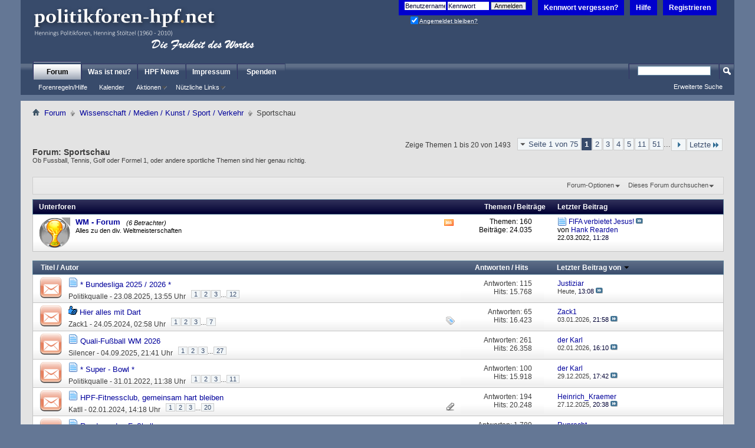

--- FILE ---
content_type: text/html; charset=UTF-8
request_url: https://politikforen-hpf.net/forumdisplay.php?63-Sportschau&s=f9254d59d4f248cb8846ae8e68c90414
body_size: 20794
content:
<!DOCTYPE html PUBLIC "-//W3C//DTD XHTML 1.0 Transitional//EN" "http://www.w3.org/TR/xhtml1/DTD/xhtml1-transitional.dtd">
<!-- BEGIN TEMPLATE: FORUMDISPLAY -->

<html xmlns="http://www.w3.org/1999/xhtml" dir="ltr" lang="de" id="vbulletin_html">
<head>
	<!-- BEGIN TEMPLATE: headinclude -->
<meta http-equiv="Content-Type" content="text/html; charset=UTF-8" />
<meta id="e_vb_meta_bburl" name="vb_meta_bburl" content="https://politikforen-hpf.net" />
<base href="https://politikforen-hpf.net/" /><!--[if IE]></base><![endif]-->
<meta name="generator" content="vBulletin 4.2.5 Alpha 3" />
<meta http-equiv="X-UA-Compatible" content="IE=9" />

	<link rel="Shortcut Icon" href="favicon.ico" type="image/x-icon" />


		<meta name="keywords" content="Sportschau, Politik,Foren,Forum,Diskussion,Nachrichten,Aktuell,Krieg,Frieden,UN,NATO,EU,USA,Europa,Irak,Kanzler,Wahlen,Parteien,Innenpolitik,Aussenpolitik" />
		<meta name="description" content="Ob Fussball, Tennis, Golf oder Formel 1, oder andere sportliche Themen sind hier genau richtig." />





	
		<script type="text/javascript" src="clientscript/yui/yuiloader-dom-event/yuiloader-dom-event.js"></script>
	

<script type="text/javascript">
<!--

	if (typeof YAHOO === 'undefined') // Load ALL YUI Local
	{
		document.write('<script type="text/javascript" src="clientscript/yui/yuiloader-dom-event/yuiloader-dom-event.js?v=425a3"><\/script>');
		document.write('<script type="text/javascript" src="clientscript/yui/connection/connection-min.js?v=425a3"><\/script>');
		var yuipath = 'clientscript/yui';
		var yuicombopath = '';
		var remoteyui = false;
	}
	else	// Load Rest of YUI remotely (where possible)
	{
		var yuipath = 'clientscript/yui';
		var yuicombopath = '';
		var remoteyui = true;
		if (!yuicombopath)
		{
			document.write('<script type="text/javascript" src="clientscript/yui/connection/connection-min.js"><\/script>');
		}
	}
	var SESSIONURL = "s=5a7553a7ba259e195e1611722610ed88&";
	var SECURITYTOKEN = "guest";
	var IMGDIR_MISC = "images/misc";
	var IMGDIR_BUTTON = "images/buttons";
	var vb_disable_ajax = parseInt("0", 10);
	var SIMPLEVERSION = "425a3";
	var BBURL = "https://politikforen-hpf.net";
	var LOGGEDIN = 0 > 0 ? true : false;
	var THIS_SCRIPT = "forumdisplay";
	var RELPATH = "forumdisplay.php?63-Sportschau";
	var PATHS = {
		forum : "",
		cms   : "",
		blog  : ""
	};
	var AJAXBASEURL = "https://politikforen-hpf.net/";

// -->
</script>
<script>
window.addEventListener('unhandledrejection', event => { 
if (event.reason.name=='SyntaxError') {
var collection = document.getElementsByTagName("latex-js");
for (let i = 0; i < collection.length; i++) {
if (!collection[i].getAttribute("style")) {
if (collection[i].nextSibling.nodeName!='DIV') {
var element = document.createElement ('div');
element.innerHTML = '<span style="color:red;">Error in [latex] Tag: Line: '+event.reason.location.start.line+': '+event.reason.message+'</span>';
collection[i].after(element);
break;}}}}}); 
</script>
<style>
@font-face {font-family: 'Computer Modern Serif'; src: url('fonts/cmunrm.woff') format('woff'); font-weight: normal; font-style: normal;}
@font-face {font-family: 'Computer Modern Serif'; src: url('fonts/cmunbx.woff') format('woff');font-weight: bold;font-style: normal;}
@font-face {font-family: 'Computer Modern Serif';src: url('fonts/cmunti.woff') format('woff');font-weight: normal;font-style: italic;}
@media only screen and (max-width: 1500px) { latex-js {--marginleftwidth:10% !important;--marginrightwidth:10% !important;--textwidth:80% !important;display:inline-block;width:100%;max-width:1440px;}}
@media only screen and (max-width: 1350px) { latex-js {--marginleftwidth:10% !important;--marginrightwidth:10% !important;--textwidth:80% !important;display:inline-block;width:100%;max-width:1280px;}}
@media only screen and (max-width: 1100px) { latex-js {--marginleftwidth:0% !important;--marginrightwidth:0% !important;--textwidth:100% !important; }}
</style>

<script type="text/javascript" src="https://politikforen-hpf.net/clientscript/vbulletin-core.js?v=425a3"></script>



	<link rel="alternate" type="application/rss+xml" title="HPF - Die Freiheit des Wortes RSS-Feed" href="https://politikforen-hpf.net/external.php?type=RSS2" />
	
		<link rel="alternate" type="application/rss+xml" title="HPF - Die Freiheit des Wortes - Sportschau - RSS-Feed" href="https://politikforen-hpf.net/external.php?type=RSS2&amp;forumids=63" />
	



	<link rel="stylesheet" type="text/css" href="clientscript/vbulletin_css/style00021l/main-rollup.css?d=1708946714" />
        

	<!--[if lt IE 8]>
	<link rel="stylesheet" type="text/css" href="clientscript/vbulletin_css/style00021l/popupmenu-ie.css?d=1708946714" />
	<link rel="stylesheet" type="text/css" href="clientscript/vbulletin_css/style00021l/vbulletin-ie.css?d=1708946714" />
	<link rel="stylesheet" type="text/css" href="clientscript/vbulletin_css/style00021l/vbulletin-chrome-ie.css?d=1708946714" />
	<link rel="stylesheet" type="text/css" href="clientscript/vbulletin_css/style00021l/vbulletin-formcontrols-ie.css?d=1708946714" />
	<link rel="stylesheet" type="text/css" href="clientscript/vbulletin_css/style00021l/editor-ie.css?d=1708946714" />
	<![endif]-->


<!-- END TEMPLATE: headinclude -->
	<title>Sportschau</title>
	
	<script type="text/javascript" src="clientscript/vbulletin_read_marker.js?v=425a3"></script>
	
	
		<link rel="stylesheet" type="text/css" href="clientscript/vbulletin_css/style00021l/forumdisplay-rollup.css?d=1708946714" />
	

	<!--[if lt IE 8]>
	<script type="text/javascript" src="clientscript/vbulletin-threadlist-ie.js?v=425a3"></script>
		<link rel="stylesheet" type="text/css" href="clientscript/vbulletin_css/style00021l/toolsmenu-ie.css?d=1708946714" />
	<link rel="stylesheet" type="text/css" href="clientscript/vbulletin_css/style00021l/forumbits-ie.css?d=1708946714" />
	<link rel="stylesheet" type="text/css" href="clientscript/vbulletin_css/style00021l/forumdisplay-ie.css?d=1708946714" />
	<link rel="stylesheet" type="text/css" href="clientscript/vbulletin_css/style00021l/threadlist-ie.css?d=1708946714" />
	<link rel="stylesheet" type="text/css" href="clientscript/vbulletin_css/style00021l/options-ie.css?d=1708946714" />
	<![endif]-->
	<!-- BEGIN TEMPLATE: headinclude_bottom -->
<link rel="stylesheet" type="text/css" href="clientscript/vbulletin_css/style00021l/additional.css?d=1708946714" />

<!-- END TEMPLATE: headinclude_bottom -->
</head>

<body>

<!-- BEGIN TEMPLATE: header -->
<div class="above_body"> <!-- closing tag is in template navbar -->
<div id="header" class="floatcontainer doc_header">
	<div><a name="top" href="forum.php?s=5a7553a7ba259e195e1611722610ed88" class="logo-image"><img src="images/misc/logo_gewinner1.png" alt="HPF - Die Freiheit des Wortes - Powered by vBulletin" /></a></div>
	<div id="toplinks" class="toplinks">
		
			<ul class="nouser">
			
				<li><a href="register.php?s=5a7553a7ba259e195e1611722610ed88" rel="nofollow">Registrieren</a></li>
			
				<li><a rel="help" href="faq.php?s=5a7553a7ba259e195e1611722610ed88">Hilfe</a></li>
<li><a href="login.php?do=lostpw?s=5a7553a7ba259e195e1611722610ed88">Kennwort vergessen?</a></li>
				<li>
			<script type="text/javascript" src="clientscript/vbulletin_md5.js?v=425a3"></script>
			<form id="navbar_loginform" action="login.php?s=5a7553a7ba259e195e1611722610ed88&amp;do=login" method="post" onsubmit="md5hash(vb_login_password, vb_login_md5password, vb_login_md5password_utf, 0)">
				<fieldset id="logindetails" class="logindetails">
					<div>
						<div>
					<input type="text" class="textbox default-value" name="vb_login_username" id="navbar_username" size="10" accesskey="u" tabindex="101" value="Benutzername" />
					<input type="password" class="textbox" tabindex="102" name="vb_login_password" id="navbar_password" size="10" />
					<input type="text" class="textbox default-value" tabindex="102" name="vb_login_password_hint" id="navbar_password_hint" size="10" value="Kennwort" style="display:none;" />
					<input type="submit" class="loginbutton" tabindex="104" value="Anmelden" title="Gib zur Anmeldung deinen Benutzernamen und dein Kennwort in die dafür vorgesehenen Textfelder ein oder klicke auf die 'Registrieren'-Schaltfläche, um ein neues Benutzerkonto anzulegen." accesskey="s" />
						</div>
					</div>
				</fieldset>
				<div id="remember" class="remember">                                        <label for="cb_cookieuser_navbar"><input type="checkbox" name="cookieuser" value="1" id="cb_cookieuser_navbar" class="cb_cookieuser_navbar" accesskey="c" tabindex="103" checked="checked"/> <acronym style="border-bottom: 1px dotted #000000; cursor: help;" title="Du bleibst angemeldet, bis du dich selbst abmeldest.">Angemeldet bleiben?</acronym></label>                                 </div>

				<input type="hidden" name="s" value="5a7553a7ba259e195e1611722610ed88" />
				<input type="hidden" name="securitytoken" value="guest" />
				<input type="hidden" name="do" value="login" />
				<input type="hidden" name="vb_login_md5password" />
				<input type="hidden" name="vb_login_md5password_utf" />
			</form>
			<script type="text/javascript">
			YAHOO.util.Dom.setStyle('navbar_password_hint', "display", "inline");
			YAHOO.util.Dom.setStyle('navbar_password', "display", "none");
			vB_XHTML_Ready.subscribe(function()
			{
			//
				YAHOO.util.Event.on('navbar_username', "focus", navbar_username_focus);
				YAHOO.util.Event.on('navbar_username', "blur", navbar_username_blur);
				YAHOO.util.Event.on('navbar_password_hint', "focus", navbar_password_hint);
				YAHOO.util.Event.on('navbar_password', "blur", navbar_password);
			});
			
			function navbar_username_focus(e)
			{
			//
				var textbox = YAHOO.util.Event.getTarget(e);
				if (textbox.value == 'Benutzername')
				{
				//
					textbox.value='';
					textbox.style.color='#000000';
				}
			}

			function navbar_username_blur(e)
			{
			//
				var textbox = YAHOO.util.Event.getTarget(e);
				if (textbox.value == '')
				{
				//
					textbox.value='Benutzername';
					textbox.style.color='rgb(0, 0, 51)';
				}
			}
			
			function navbar_password_hint(e)
			{
			//
				var textbox = YAHOO.util.Event.getTarget(e);
				
				YAHOO.util.Dom.setStyle('navbar_password_hint', "display", "none");
				YAHOO.util.Dom.setStyle('navbar_password', "display", "inline");
				YAHOO.util.Dom.get('navbar_password').focus();
			}

			function navbar_password(e)
			{
			//
				var textbox = YAHOO.util.Event.getTarget(e);
				
				if (textbox.value == '')
				{
					YAHOO.util.Dom.setStyle('navbar_password_hint', "display", "inline");
					YAHOO.util.Dom.setStyle('navbar_password', "display", "none");
				}
			}
			</script>
				</li>
				
			</ul>
		
	</div>
	<div class="ad_global_header">
		<!-- BEGIN TEMPLATE: ad_global_header1 -->
 
<!-- END TEMPLATE: ad_global_header1 -->
		<!-- BEGIN TEMPLATE: ad_global_header2 -->
 
<!-- END TEMPLATE: ad_global_header2 -->
	</div>
	<hr />
</div>


<!-- END TEMPLATE: header -->

<!-- BEGIN TEMPLATE: navbar -->
<div id="navbar" class="navbar">
	<ul id="navtabs" class="navtabs floatcontainer">
		
		
			<li class="selected"><a class="navtab" href="forum.php?s=5a7553a7ba259e195e1611722610ed88">Forum</a>
				<ul class="floatcontainer">
					
					
					
					
					
					<li><a rel="help" href="faq.php?s=5a7553a7ba259e195e1611722610ed88" accesskey="5">Forenregeln/Hilfe </a></li>
					
					
						<li><a href="calendar.php?s=5a7553a7ba259e195e1611722610ed88">Kalender</a></li>
					
					
					
					
					
					<li class="popupmenu">
						<a href="javascript://" class="popupctrl">Aktionen</a>
						<ul class="popupbody popuphover">
							
							<li>
								<a href="forumdisplay.php?s=5a7553a7ba259e195e1611722610ed88&amp;do=markread&amp;markreadhash=guest">Alle Foren als gelesen markieren</a>
							</li>
							
							
						</ul>
					</li>
					
					<li class="popupmenu">
						<a href="javascript://" class="popupctrl" accesskey="3">Nützliche Links</a>
						<ul class="popupbody popuphover">
							
							
							
							
							
							
							
						</ul>
					</li>
					
				</ul>
			</li>
		
		
		
			<li><a class="navtab" href="search.php?s=5a7553a7ba259e195e1611722610ed88&amp;do=getdaily&amp;contenttype=vBForum_Post" accesskey="2">Was ist neu?</a></li>
		
		<!-- BEGIN TEMPLATE: vbh_newtabs -->
<li><a class="navtab" href="https://news.politikforen-hpf.net" target="_blank">HPF News</a></li>


<!-- END TEMPLATE: vbh_newtabs --><!-- BEGIN TEMPLATE: vbh_newtabs -->
<li><a class="navtab" href="https://politikforen-hpf.net/misc.php?do=page&template=kein_Impressum" target="_blank">Impressum</a></li>


<!-- END TEMPLATE: vbh_newtabs --><!-- BEGIN TEMPLATE: vbh_newtabs -->
<li><a class="navtab" href="https://politikforen-hpf.net/showthread.php?152954-Betriebskosten" >Spenden</a></li>


<!-- END TEMPLATE: vbh_newtabs -->
	</ul>
	
		<div id="globalsearch" class="globalsearch">
			<form action="search.php?s=5a7553a7ba259e195e1611722610ed88&amp;do=process" method="post" id="navbar_search" class="navbar_search">
				
				<input type="hidden" name="securitytoken" value="guest" />
				<input type="hidden" name="do" value="process" />
				<span class="textboxcontainer"><span><input type="text" value="" name="query" class="textbox" tabindex="99"/></span></span>
				<span class="buttoncontainer"><span><input type="image" class="searchbutton" src="images/buttons/search.png" name="submit" onclick="document.getElementById('navbar_search').submit;" tabindex="100"/></span></span>
			</form>
			<ul class="navbar_advanced_search">
				<li><a href="search.php?s=5a7553a7ba259e195e1611722610ed88&amp;search_type=1" accesskey="4">Erweiterte Suche</a></li>
				
			</ul>
		</div>
	
</div>
</div><!-- closing div for above_body -->

<div class="body_wrapper">
<div id="breadcrumb" class="breadcrumb">
	<ul class="floatcontainer">
		<li class="navbithome"><a href="index.php?s=5a7553a7ba259e195e1611722610ed88" accesskey="1"><img src="images/misc/navbit-home.png" alt="Startseite" /></a></li>
		<!-- BEGIN TEMPLATE: navbar_link -->

	<li class="navbit"><a href="forum.php?s=5a7553a7ba259e195e1611722610ed88">Forum</a></li>

<!-- END TEMPLATE: navbar_link --><!-- BEGIN TEMPLATE: navbar_link -->

	<li class="navbit"><a href="forumdisplay.php?94-Wissenschaft-Medien-Kunst-Sport-Verkehr&amp;s=5a7553a7ba259e195e1611722610ed88">Wissenschaft / Medien / Kunst / Sport / Verkehr</a></li>

<!-- END TEMPLATE: navbar_link -->
		<!-- BEGIN TEMPLATE: navbar_link -->

	<li class="navbit lastnavbit"><span>Sportschau</span></li>

<!-- END TEMPLATE: navbar_link -->
	</ul>
	<hr />
</div>

<!-- BEGIN TEMPLATE: ad_navbar_below -->

<!-- END TEMPLATE: ad_navbar_below -->
<!-- BEGIN TEMPLATE: ad_global_below_navbar -->
 
<!-- END TEMPLATE: ad_global_below_navbar -->


<!-- END TEMPLATE: navbar -->



<div id="above_threadlist" class="above_threadlist">

	
	<div class="threadpagenav">
		<!-- BEGIN TEMPLATE: pagenav -->
<form action="forumdisplay.php?63-Sportschau/page51&amp;s=5a7553a7ba259e195e1611722610ed88" method="get" class="pagination popupmenu nohovermenu">
<input type="hidden" name="f" value="63" /><input type="hidden" name="s" value="5a7553a7ba259e195e1611722610ed88" />
	
		<span><a href="javascript://" class="popupctrl">Seite 1 von 75</a></span>
		
		
		
		<!-- BEGIN TEMPLATE: pagenav_curpage -->
<span class="selected"><a href="javascript://" title="Zeige Ergebnis 1 bis 20 von 1.493">1</a></span>
<!-- END TEMPLATE: pagenav_curpage --><!-- BEGIN TEMPLATE: pagenav_pagelink -->
<span><a href="forumdisplay.php?63-Sportschau/page2&amp;s=5a7553a7ba259e195e1611722610ed88" title="Zeige Ergebnis 21 bis 40 von 1.493">2</a></span>
<!-- END TEMPLATE: pagenav_pagelink --><!-- BEGIN TEMPLATE: pagenav_pagelink -->
<span><a href="forumdisplay.php?63-Sportschau/page3&amp;s=5a7553a7ba259e195e1611722610ed88" title="Zeige Ergebnis 41 bis 60 von 1.493">3</a></span>
<!-- END TEMPLATE: pagenav_pagelink --><!-- BEGIN TEMPLATE: pagenav_pagelink -->
<span><a href="forumdisplay.php?63-Sportschau/page4&amp;s=5a7553a7ba259e195e1611722610ed88" title="Zeige Ergebnis 61 bis 80 von 1.493">4</a></span>
<!-- END TEMPLATE: pagenav_pagelink --><!-- BEGIN TEMPLATE: pagenav_pagelink -->
<span><a href="forumdisplay.php?63-Sportschau/page5&amp;s=5a7553a7ba259e195e1611722610ed88" title="Zeige Ergebnis 81 bis 100 von 1.493">5</a></span>
<!-- END TEMPLATE: pagenav_pagelink --><!-- BEGIN TEMPLATE: pagenav_pagelinkrel -->
<span><a href="forumdisplay.php?63-Sportschau/page11&amp;s=5a7553a7ba259e195e1611722610ed88" title="Zeige Ergebnis 201 bis 220 von 1.493"><!--+10-->11</a></span>
<!-- END TEMPLATE: pagenav_pagelinkrel --><!-- BEGIN TEMPLATE: pagenav_pagelinkrel -->
<span><a href="forumdisplay.php?63-Sportschau/page51&amp;s=5a7553a7ba259e195e1611722610ed88" title="Zeige Ergebnis 1.001 bis 1.020 von 1.493"><!--+50-->51</a></span>
<!-- END TEMPLATE: pagenav_pagelinkrel -->
		
		<span class="separator">...</span>
		
		
		<span class="prev_next"><a rel="next" href="forumdisplay.php?63-Sportschau/page2&amp;s=5a7553a7ba259e195e1611722610ed88" title="Nächste Seite - Ergebnis 21 bis 40 von 1.493"><img src="images/pagination/next-right.png" alt="Nächste" /></a></span>
		
		
		<span class="first_last"><a href="forumdisplay.php?63-Sportschau/page75&amp;s=5a7553a7ba259e195e1611722610ed88" title="Letzte Seite - Ergebnis 1.481 bis 1.493 von 1.493">Letzte<img src="images/pagination/last-right.png" alt="Letzte" /></a></span>
		
	
	<ul class="popupbody popuphover">
		<li class="formsubmit jumptopage"><label>Gehe zu Seite: <input type="text" name="page" size="4" /></label> <input type="submit" class="button" value="Los" /></li>
	</ul>
</form>
<!-- END TEMPLATE: pagenav -->
		<div id="threadpagestats" class="threadpagestats">Zeige Themen 1 bis 20 von 1493</div>
	</div>
	
</div>
<div id="pagetitle" class="pagetitle">
	<h1>Forum: <span class="forumtitle">Sportschau</span></h1>
	<p class="description">Ob Fussball, Tennis, Golf oder Formel 1, oder andere sportliche Themen sind hier genau richtig.
<p></p><br></p>
</div>

	
	<div id="above_threadlist_controls" class="above_threadlist_controls toolsmenu">
		<div>
		<ul class="popupgroup forumdisplaypopups" id="forumdisplaypopups">
			<li class="popupmenu nohovermenu" id="forumtools">
				<h6><a href="javascript://" class="popupctrl" rel="nofollow">Forum-Optionen</a></h6>
				<ul class="popupbody popuphover">
					
						<li>
							<a href="forumdisplay.php?s=5a7553a7ba259e195e1611722610ed88&amp;do=markread&amp;f=63&amp;markreadhash=guest" rel="nofollow" onclick="return mark_forum_and_threads_read(63);">
								Dieses Forum als gelesen markieren
							</a>
						</li>
						
					<li><a href="forumdisplay.php?94-Wissenschaft-Medien-Kunst-Sport-Verkehr&amp;s=5a7553a7ba259e195e1611722610ed88" rel="nofollow">Eine Ebene nach oben</a></li>
				</ul>
			</li>
                        
			<li class="popupmenu nohovermenu forumsearch menusearch" id="forumsearch">
				<h6><a href="javascript://" class="popupctrl">Dieses Forum durchsuchen</a></h6>
				<form action="search.php?do=process" method="get">
				<ul class="popupbody popuphover">
					<li>
						<input type="text" class="searchbox" name="q" value="Suchen..." />
						<input type="submit" class="button" value="Suchen" />
					</li>
					<li class="formsubmit" id="popupsearch">
						<div class="submitoptions">
							<label><input type="radio" name="showposts" value="0" checked="checked" /> Zeige Themen</label>
							<label><input type="radio" name="showposts" value="1" /> Zeige Beiträge</label>
						</div>
						<div class="advancedsearchlink"><a href="search.php?s=5a7553a7ba259e195e1611722610ed88&amp;search_type=1&amp;contenttype=vBForum_Post&amp;forumchoice[]=63" rel="nofollow">Erweiterte Suche</a></div>

					</li>
				</ul>
				<input type="hidden" name="s" value="5a7553a7ba259e195e1611722610ed88" />
				<input type="hidden" name="securitytoken" value="guest" />
				<input type="hidden" name="do" value="process" />
				<input type="hidden" name="contenttype" value="vBForum_Post" />
				<input type="hidden" name="forumchoice[]" value="63" />
				<input type="hidden" name="childforums" value="1" />
				<input type="hidden" name="exactname" value="1" />
				</form>
			</li>
			



		</ul>
			
		</div>
	</div>
	




<div id="forumbits" class="forumbits">
	<div class="forumhead">
		<h2>
			<span class="forumtitle">Unterforen</span>
			<span class="forumthreadpost">Themen / Beiträge&nbsp;</span>
			<span class="forumlastpost">Letzter Beitrag</span>
		</h2>
	</div>
	<ol>
		<!-- BEGIN TEMPLATE: forumhome_forumbit_level1_post -->
<li id="forum64" class="forumbit_post old L1">

<div class="forumbit_post L2">
	<div class="forumrow">
		<div class="foruminfo">
			<img src="images/statusicon/64forum_old-48.png" class="forumicon" id="forum_statusicon_64" alt="" />
			<div class="forumdata">
				<div class="datacontainer">
					<div class="titleline">
						<h2 class="forumtitle"><a href="forumdisplay.php?64-WM-Forum&amp;s=5a7553a7ba259e195e1611722610ed88">WM - Forum</a></h2>
						<span class="viewing">(6 Betrachter)</span>
					</div>
					<p class="forumdescription">Alles zu den div. Weltmeisterschaften</p>
					
					
				</div>
			</div>
		</div>
		
			<h4 class="nocss_label">Aktionen:</h4>
			<ul class="forumactionlinks td">
			
				
					<li class="forumactionlink rsslink"><a href="external.php?s=5a7553a7ba259e195e1611722610ed88&amp;type=RSS2&amp;forumids=64" title="RSS-Feed dieses Forums anzeigen">RSS-Feed dieses Forums anzeigen</a></li>
				
				
			
			</ul>
			<h4 class="nocss_label">Statistik:</h4>
			<ul class="forumstats_2 td">
				<li>Themen: 160</li>
				<li>Beiträge: 24.035</li>
			</ul>
			<div class="forumlastpost td">
				<h4 class="lastpostlabel">Letzter Beitrag:</h4>
				<div>
					<!-- BEGIN TEMPLATE: forumhome_lastpostby -->

	<p class="lastposttitle">
	<img src="images/misc/iconforums.png" class="postimg" alt="" border="0" />
	
	<a href="showthread.php?169234-FIFA-verbietet-Jesus!&amp;s=5a7553a7ba259e195e1611722610ed88&amp;goto=newpost" class="threadtitle" title="Zum ersten ungelesenen Beitrag im Thema 'FIFA verbietet Jesus!' gehen">FIFA verbietet Jesus!</a>
	<a href="showthread.php?169234-FIFA-verbietet-Jesus!&amp;s=5a7553a7ba259e195e1611722610ed88&amp;p=11100572#post11100572"><img src="images/buttons/lastpost-right.png" alt="Gehe zum letzten Beitrag" /></a>
	</p>
	<div class="lastpostby">
	
		von <!-- BEGIN TEMPLATE: memberaction_dropdown -->
<div class="popupmenu memberaction">
	<a class="username offline popupctrl" href="member.php?126084-Hank-Rearden&amp;s=5a7553a7ba259e195e1611722610ed88" title="Hank Rearden ist offline"><strong>Hank Rearden</strong></a>
	<ul class="popupbody popuphover memberaction_body">
		<li class="left">
			<a href="member.php?126084-Hank-Rearden&amp;s=5a7553a7ba259e195e1611722610ed88" class="siteicon_profile">
				Profil ansehen
			</a>
		</li>
		
		<li class="right">
			<a href="search.php?s=5a7553a7ba259e195e1611722610ed88&amp;do=finduser&amp;userid=126084&amp;contenttype=vBForum_Post&amp;showposts=1" class="siteicon_forum" rel="nofollow">
				Beiträge anzeigen
			</a>
		</li>
		
		
		<li class="left">
			<a href="private.php?s=5a7553a7ba259e195e1611722610ed88&amp;do=newpm&amp;u=126084" class="siteicon_message" rel="nofollow">
				Private Nachricht
			</a>
		</li>
		
		
		
		
		
		
		

		

		 
		
	</ul>
</div>
<!-- END TEMPLATE: memberaction_dropdown -->
	
	</div>
	<p class="lastpostdate">22.03.2022, <span class="time">11:28</span></p>

<!-- END TEMPLATE: forumhome_lastpostby -->
				</div>
			</div>
		
	</div>
	
</div>
</li>
<!-- END TEMPLATE: forumhome_forumbit_level1_post -->
	</ol>
</div>





<div id="threadlist" class="threadlist">
	<form id="thread_inlinemod_form" action="inlinemod.php?forumid=63" method="post">
		<h2 class="hidden">Themen im Forum</h2>

		<div>
			<div class="threadlisthead table">
				<div>
				<span class="threadinfo">
					<span class="threadtitle">
						<a href="forumdisplay.php?63-Sportschau&amp;s=5a7553a7ba259e195e1611722610ed88&amp;sort=title&amp;order=asc" rel="nofollow">Titel</a> /
						<a href="forumdisplay.php?63-Sportschau&amp;s=5a7553a7ba259e195e1611722610ed88&amp;sort=postusername&amp;order=asc" rel="nofollow">Autor</a>
					</span>
				</span>
				

					<span class="threadstats td"><a href="forumdisplay.php?63-Sportschau&amp;s=5a7553a7ba259e195e1611722610ed88&amp;sort=replycount&amp;order=desc" rel="nofollow">Antworten</a> / <a href="forumdisplay.php?63-Sportschau&amp;s=5a7553a7ba259e195e1611722610ed88&amp;sort=views&amp;order=desc" rel="nofollow">Hits</a></span>
					<span class="threadlastpost td"><a href="forumdisplay.php?63-Sportschau&amp;s=5a7553a7ba259e195e1611722610ed88&amp;sort=lastpost&amp;order=asc" rel="nofollow">Letzter Beitrag von<!-- BEGIN TEMPLATE: forumdisplay_sortarrow -->
<img class="sortarrow" src="images/buttons/sortarrow-asc.png" alt="Sortierung umkehren" border="0" />
<!-- END TEMPLATE: forumdisplay_sortarrow --></a></span>
					
				
				</div>
			</div>

			
			
				<ol id="threads" class="threads">
					<!-- BEGIN TEMPLATE: threadbit -->
<li class="threadbit hot" id="thread_199247">
	<div class="rating0 nonsticky">
		<div class="threadinfo" title=".  
***    *** 
. 
.. Hannover 96  will unbedingt...">
			<!--  status icon block -->
			<a class="threadstatus" rel="vB::AJAX" ></a>

			<!-- title / author block -->
			<div class="inner">
				<h3 class="threadtitle">
                    	

                    
                            <img src="images/misc/iconforums.png" alt="" border="0" />
                    

					
                                        
 					
                	<a class="title" href="showthread.php?199247-*-Bundesliga-2025-2026-*&amp;s=5a7553a7ba259e195e1611722610ed88" id="thread_title_199247">* Bundesliga  2025 / 2026 *</a>
				</h3>

				<div class="threadmeta">				
					<div class="author">
												
						
							<span class="label"><a href="member.php?133788-Politikqualle&amp;s=5a7553a7ba259e195e1611722610ed88" class="username understate" title="Erstellt von Politikqualle (23.08.2025 um 13:55 Uhr)">Politikqualle</a>&nbsp;-&nbsp;23.08.2025,&nbsp;13:55 Uhr</span>
						
						
						
							<dl class="pagination" id="pagination_threadbit_199247">
								<dt class="label">12 Seiten <span class="separator">&bull;</span></dt>
								<dd>
									 <!-- BEGIN TEMPLATE: threadbit_pagelink -->
<span><a href="showthread.php?199247-*-Bundesliga-2025-2026-*&amp;s=5a7553a7ba259e195e1611722610ed88">1</a></span>
<!-- END TEMPLATE: threadbit_pagelink --> <!-- BEGIN TEMPLATE: threadbit_pagelink -->
<span><a href="showthread.php?199247-*-Bundesliga-2025-2026-*/page2&amp;s=5a7553a7ba259e195e1611722610ed88">2</a></span>
<!-- END TEMPLATE: threadbit_pagelink --> <!-- BEGIN TEMPLATE: threadbit_pagelink -->
<span><a href="showthread.php?199247-*-Bundesliga-2025-2026-*/page3&amp;s=5a7553a7ba259e195e1611722610ed88">3</a></span>
<!-- END TEMPLATE: threadbit_pagelink -->
									 <span class="separator">...</span> <span><a href="showthread.php?199247-*-Bundesliga-2025-2026-*/page12&amp;s=5a7553a7ba259e195e1611722610ed88">12</a></span>
								</dd>
							</dl>
						
						<!-- iconinfo -->
						<div class="threaddetails td">
							<div class="threaddetailicons">
								
								
								
								
								
								
							</div>
						</div>
					</div>
					
				</div>

			</div>
		</div>
		
		<!-- threadstats -->
		
		<ul class="threadstats td alt" title="">
			
				<li>Antworten: <a href="misc.php?do=whoposted&amp;t=199247" onclick="who(199247); return false;" class="understate">115</a></li>
				<li>Hits: 15.768</li>
			
			<li class="hidden">Bewertung0 / 5</li>
		</ul>
							
		<!-- lastpost -->
		<dl class="threadlastpost td">
		
			<dt class="lastpostby hidden">Letzter Beitrag von</dt>
			<dd><!-- BEGIN TEMPLATE: memberaction_dropdown -->
<div class="popupmenu memberaction">
	<a class="username offline popupctrl" href="member.php?139007-Justiziar&amp;s=5a7553a7ba259e195e1611722610ed88" title="Justiziar ist offline"><strong>Justiziar</strong></a>
	<ul class="popupbody popuphover memberaction_body">
		<li class="left">
			<a href="member.php?139007-Justiziar&amp;s=5a7553a7ba259e195e1611722610ed88" class="siteicon_profile">
				Profil ansehen
			</a>
		</li>
		
		<li class="right">
			<a href="search.php?s=5a7553a7ba259e195e1611722610ed88&amp;do=finduser&amp;userid=139007&amp;contenttype=vBForum_Post&amp;showposts=1" class="siteicon_forum" rel="nofollow">
				Beiträge anzeigen
			</a>
		</li>
		
		
		<li class="left">
			<a href="private.php?s=5a7553a7ba259e195e1611722610ed88&amp;do=newpm&amp;u=139007" class="siteicon_message" rel="nofollow">
				Private Nachricht
			</a>
		</li>
		
		
		
		
		
		
		

		

		 
		
	</ul>
</div>
<!-- END TEMPLATE: memberaction_dropdown --></dd>
			<dd>Heute, <span class="time">13:08</span>
			<a href="showthread.php?199247-*-Bundesliga-2025-2026-*&amp;s=5a7553a7ba259e195e1611722610ed88&amp;p=12587832#post12587832" class="lastpostdate understate" title="Gehe zum letzten Beitrag"><img src="images/buttons/lastpost-right.png" alt="Gehe zum letzten Beitrag" /></a>
			</dd>
		
		</dl>

		
		
		
		
	</div>
</li>
<!-- END TEMPLATE: threadbit --><!-- BEGIN TEMPLATE: threadbit -->
<li class="threadbit hot" id="thread_196895">
	<div class="rating0 nonsticky">
		<div class="threadinfo" title="Hallo, 
 
 
hier bitte alles hinein was mit Dart...">
			<!--  status icon block -->
			<a class="threadstatus" rel="vB::AJAX" ></a>

			<!-- title / author block -->
			<div class="inner">
				<h3 class="threadtitle">
                    	

                    
                            <img src="images/icons/icon16.gif" alt="Daumen hoch!" border="0" />
                    

					
                                        
 					
                	<a class="title" href="showthread.php?196895-Hier-alles-mit-Dart&amp;s=5a7553a7ba259e195e1611722610ed88" id="thread_title_196895">Hier alles mit Dart</a>
				</h3>

				<div class="threadmeta">				
					<div class="author">
												
						
							<span class="label"><a href="member.php?119242-Zack1&amp;s=5a7553a7ba259e195e1611722610ed88" class="username understate" title="Erstellt von Zack1 (24.05.2024 um 02:58 Uhr)">Zack1</a>&nbsp;-&nbsp;24.05.2024,&nbsp;02:58 Uhr</span>
						
						
						
							<dl class="pagination" id="pagination_threadbit_196895">
								<dt class="label">7 Seiten <span class="separator">&bull;</span></dt>
								<dd>
									 <!-- BEGIN TEMPLATE: threadbit_pagelink -->
<span><a href="showthread.php?196895-Hier-alles-mit-Dart&amp;s=5a7553a7ba259e195e1611722610ed88">1</a></span>
<!-- END TEMPLATE: threadbit_pagelink --> <!-- BEGIN TEMPLATE: threadbit_pagelink -->
<span><a href="showthread.php?196895-Hier-alles-mit-Dart/page2&amp;s=5a7553a7ba259e195e1611722610ed88">2</a></span>
<!-- END TEMPLATE: threadbit_pagelink --> <!-- BEGIN TEMPLATE: threadbit_pagelink -->
<span><a href="showthread.php?196895-Hier-alles-mit-Dart/page3&amp;s=5a7553a7ba259e195e1611722610ed88">3</a></span>
<!-- END TEMPLATE: threadbit_pagelink -->
									 <span class="separator">...</span> <span><a href="showthread.php?196895-Hier-alles-mit-Dart/page7&amp;s=5a7553a7ba259e195e1611722610ed88">7</a></span>
								</dd>
							</dl>
						
						<!-- iconinfo -->
						<div class="threaddetails td">
							<div class="threaddetailicons">
								
									<img src="images/misc/tag.png" alt="darts-premier-league, humphries, littler" />
								
								
								
								
								
								
							</div>
						</div>
					</div>
					
				</div>

			</div>
		</div>
		
		<!-- threadstats -->
		
		<ul class="threadstats td alt" title="">
			
				<li>Antworten: <a href="misc.php?do=whoposted&amp;t=196895" onclick="who(196895); return false;" class="understate">65</a></li>
				<li>Hits: 16.423</li>
			
			<li class="hidden">Bewertung0 / 5</li>
		</ul>
							
		<!-- lastpost -->
		<dl class="threadlastpost td">
		
			<dt class="lastpostby hidden">Letzter Beitrag von</dt>
			<dd><!-- BEGIN TEMPLATE: memberaction_dropdown -->
<div class="popupmenu memberaction">
	<a class="username offline popupctrl" href="member.php?119242-Zack1&amp;s=5a7553a7ba259e195e1611722610ed88" title="Zack1 ist offline"><strong>Zack1</strong></a>
	<ul class="popupbody popuphover memberaction_body">
		<li class="left">
			<a href="member.php?119242-Zack1&amp;s=5a7553a7ba259e195e1611722610ed88" class="siteicon_profile">
				Profil ansehen
			</a>
		</li>
		
		<li class="right">
			<a href="search.php?s=5a7553a7ba259e195e1611722610ed88&amp;do=finduser&amp;userid=119242&amp;contenttype=vBForum_Post&amp;showposts=1" class="siteicon_forum" rel="nofollow">
				Beiträge anzeigen
			</a>
		</li>
		
		
		<li class="left">
			<a href="private.php?s=5a7553a7ba259e195e1611722610ed88&amp;do=newpm&amp;u=119242" class="siteicon_message" rel="nofollow">
				Private Nachricht
			</a>
		</li>
		
		
		
		
		
		
		

		

		 
		
	</ul>
</div>
<!-- END TEMPLATE: memberaction_dropdown --></dd>
			<dd>03.01.2026, <span class="time">21:58</span>
			<a href="showthread.php?196895-Hier-alles-mit-Dart&amp;s=5a7553a7ba259e195e1611722610ed88&amp;p=12576056#post12576056" class="lastpostdate understate" title="Gehe zum letzten Beitrag"><img src="images/buttons/lastpost-right.png" alt="Gehe zum letzten Beitrag" /></a>
			</dd>
		
		</dl>

		
		
		
		
	</div>
</li>
<!-- END TEMPLATE: threadbit --><!-- BEGIN TEMPLATE: threadbit -->
<li class="threadbit hot" id="thread_199306">
	<div class="rating0 nonsticky">
		<div class="threadinfo" title="Unsere Fußball Millionäre zeigen wieder ihren...">
			<!--  status icon block -->
			<a class="threadstatus" rel="vB::AJAX" ></a>

			<!-- title / author block -->
			<div class="inner">
				<h3 class="threadtitle">
                    	

                    
                            <img src="images/misc/iconforums.png" alt="" border="0" />
                    

					
                                        
 					
                	<a class="title" href="showthread.php?199306-Quali-Fußball-WM-2026&amp;s=5a7553a7ba259e195e1611722610ed88" id="thread_title_199306">Quali-Fußball WM 2026</a>
				</h3>

				<div class="threadmeta">				
					<div class="author">
												
						
							<span class="label"><a href="member.php?116757-Silencer&amp;s=5a7553a7ba259e195e1611722610ed88" class="username understate" title="Erstellt von Silencer (04.09.2025 um 21:41 Uhr)">Silencer</a>&nbsp;-&nbsp;04.09.2025,&nbsp;21:41 Uhr</span>
						
						
						
							<dl class="pagination" id="pagination_threadbit_199306">
								<dt class="label">27 Seiten <span class="separator">&bull;</span></dt>
								<dd>
									 <!-- BEGIN TEMPLATE: threadbit_pagelink -->
<span><a href="showthread.php?199306-Quali-Fußball-WM-2026&amp;s=5a7553a7ba259e195e1611722610ed88">1</a></span>
<!-- END TEMPLATE: threadbit_pagelink --> <!-- BEGIN TEMPLATE: threadbit_pagelink -->
<span><a href="showthread.php?199306-Quali-Fußball-WM-2026/page2&amp;s=5a7553a7ba259e195e1611722610ed88">2</a></span>
<!-- END TEMPLATE: threadbit_pagelink --> <!-- BEGIN TEMPLATE: threadbit_pagelink -->
<span><a href="showthread.php?199306-Quali-Fußball-WM-2026/page3&amp;s=5a7553a7ba259e195e1611722610ed88">3</a></span>
<!-- END TEMPLATE: threadbit_pagelink -->
									 <span class="separator">...</span> <span><a href="showthread.php?199306-Quali-Fußball-WM-2026/page27&amp;s=5a7553a7ba259e195e1611722610ed88">27</a></span>
								</dd>
							</dl>
						
						<!-- iconinfo -->
						<div class="threaddetails td">
							<div class="threaddetailicons">
								
								
								
								
								
								
							</div>
						</div>
					</div>
					
				</div>

			</div>
		</div>
		
		<!-- threadstats -->
		
		<ul class="threadstats td alt" title="">
			
				<li>Antworten: <a href="misc.php?do=whoposted&amp;t=199306" onclick="who(199306); return false;" class="understate">261</a></li>
				<li>Hits: 26.358</li>
			
			<li class="hidden">Bewertung0 / 5</li>
		</ul>
							
		<!-- lastpost -->
		<dl class="threadlastpost td">
		
			<dt class="lastpostby hidden">Letzter Beitrag von</dt>
			<dd><!-- BEGIN TEMPLATE: memberaction_dropdown -->
<div class="popupmenu memberaction">
	<a class="username offline popupctrl" href="member.php?135153-der-Karl&amp;s=5a7553a7ba259e195e1611722610ed88" title="der Karl ist offline"><strong>der Karl</strong></a>
	<ul class="popupbody popuphover memberaction_body">
		<li class="left">
			<a href="member.php?135153-der-Karl&amp;s=5a7553a7ba259e195e1611722610ed88" class="siteicon_profile">
				Profil ansehen
			</a>
		</li>
		
		<li class="right">
			<a href="search.php?s=5a7553a7ba259e195e1611722610ed88&amp;do=finduser&amp;userid=135153&amp;contenttype=vBForum_Post&amp;showposts=1" class="siteicon_forum" rel="nofollow">
				Beiträge anzeigen
			</a>
		</li>
		
		
		<li class="left">
			<a href="private.php?s=5a7553a7ba259e195e1611722610ed88&amp;do=newpm&amp;u=135153" class="siteicon_message" rel="nofollow">
				Private Nachricht
			</a>
		</li>
		
		
		
		
		
		
		

		

		 
		
	</ul>
</div>
<!-- END TEMPLATE: memberaction_dropdown --></dd>
			<dd>02.01.2026, <span class="time">16:10</span>
			<a href="showthread.php?199306-Quali-Fußball-WM-2026&amp;s=5a7553a7ba259e195e1611722610ed88&amp;p=12574680#post12574680" class="lastpostdate understate" title="Gehe zum letzten Beitrag"><img src="images/buttons/lastpost-right.png" alt="Gehe zum letzten Beitrag" /></a>
			</dd>
		
		</dl>

		
		
		
		
	</div>
</li>
<!-- END TEMPLATE: threadbit --><!-- BEGIN TEMPLATE: threadbit -->
<li class="threadbit hot" id="thread_192270">
	<div class="rating0 nonsticky">
		<div class="threadinfo" title="***  USA  Super - Bowl ***   
. 
.. mit Spannung...">
			<!--  status icon block -->
			<a class="threadstatus" rel="vB::AJAX" ></a>

			<!-- title / author block -->
			<div class="inner">
				<h3 class="threadtitle">
                    	

                    
                            <img src="images/misc/iconforums.png" alt="" border="0" />
                    

					
                                        
 					
                	<a class="title" href="showthread.php?192270-*-Super-Bowl-*&amp;s=5a7553a7ba259e195e1611722610ed88" id="thread_title_192270">*  Super - Bowl *</a>
				</h3>

				<div class="threadmeta">				
					<div class="author">
												
						
							<span class="label"><a href="member.php?133788-Politikqualle&amp;s=5a7553a7ba259e195e1611722610ed88" class="username understate" title="Erstellt von Politikqualle (31.01.2022 um 11:38 Uhr)">Politikqualle</a>&nbsp;-&nbsp;31.01.2022,&nbsp;11:38 Uhr</span>
						
						
						
							<dl class="pagination" id="pagination_threadbit_192270">
								<dt class="label">11 Seiten <span class="separator">&bull;</span></dt>
								<dd>
									 <!-- BEGIN TEMPLATE: threadbit_pagelink -->
<span><a href="showthread.php?192270-*-Super-Bowl-*&amp;s=5a7553a7ba259e195e1611722610ed88">1</a></span>
<!-- END TEMPLATE: threadbit_pagelink --> <!-- BEGIN TEMPLATE: threadbit_pagelink -->
<span><a href="showthread.php?192270-*-Super-Bowl-*/page2&amp;s=5a7553a7ba259e195e1611722610ed88">2</a></span>
<!-- END TEMPLATE: threadbit_pagelink --> <!-- BEGIN TEMPLATE: threadbit_pagelink -->
<span><a href="showthread.php?192270-*-Super-Bowl-*/page3&amp;s=5a7553a7ba259e195e1611722610ed88">3</a></span>
<!-- END TEMPLATE: threadbit_pagelink -->
									 <span class="separator">...</span> <span><a href="showthread.php?192270-*-Super-Bowl-*/page11&amp;s=5a7553a7ba259e195e1611722610ed88">11</a></span>
								</dd>
							</dl>
						
						<!-- iconinfo -->
						<div class="threaddetails td">
							<div class="threaddetailicons">
								
								
								
								
								
								
							</div>
						</div>
					</div>
					
				</div>

			</div>
		</div>
		
		<!-- threadstats -->
		
		<ul class="threadstats td alt" title="">
			
				<li>Antworten: <a href="misc.php?do=whoposted&amp;t=192270" onclick="who(192270); return false;" class="understate">100</a></li>
				<li>Hits: 15.918</li>
			
			<li class="hidden">Bewertung0 / 5</li>
		</ul>
							
		<!-- lastpost -->
		<dl class="threadlastpost td">
		
			<dt class="lastpostby hidden">Letzter Beitrag von</dt>
			<dd><!-- BEGIN TEMPLATE: memberaction_dropdown -->
<div class="popupmenu memberaction">
	<a class="username offline popupctrl" href="member.php?135153-der-Karl&amp;s=5a7553a7ba259e195e1611722610ed88" title="der Karl ist offline"><strong>der Karl</strong></a>
	<ul class="popupbody popuphover memberaction_body">
		<li class="left">
			<a href="member.php?135153-der-Karl&amp;s=5a7553a7ba259e195e1611722610ed88" class="siteicon_profile">
				Profil ansehen
			</a>
		</li>
		
		<li class="right">
			<a href="search.php?s=5a7553a7ba259e195e1611722610ed88&amp;do=finduser&amp;userid=135153&amp;contenttype=vBForum_Post&amp;showposts=1" class="siteicon_forum" rel="nofollow">
				Beiträge anzeigen
			</a>
		</li>
		
		
		<li class="left">
			<a href="private.php?s=5a7553a7ba259e195e1611722610ed88&amp;do=newpm&amp;u=135153" class="siteicon_message" rel="nofollow">
				Private Nachricht
			</a>
		</li>
		
		
		
		
		
		
		

		

		 
		
	</ul>
</div>
<!-- END TEMPLATE: memberaction_dropdown --></dd>
			<dd>29.12.2025, <span class="time">17:42</span>
			<a href="showthread.php?192270-*-Super-Bowl-*&amp;s=5a7553a7ba259e195e1611722610ed88&amp;p=12571666#post12571666" class="lastpostdate understate" title="Gehe zum letzten Beitrag"><img src="images/buttons/lastpost-right.png" alt="Gehe zum letzten Beitrag" /></a>
			</dd>
		
		</dl>

		
		
		
		
	</div>
</li>
<!-- END TEMPLATE: threadbit --><!-- BEGIN TEMPLATE: threadbit -->
<li class="threadbit hot attachments" id="thread_196349">
	<div class="rating0 nonsticky">
		<div class="threadinfo" title="Moin zusammen.  
Hier möchte ich gemeinsam...">
			<!--  status icon block -->
			<a class="threadstatus" rel="vB::AJAX" ></a>

			<!-- title / author block -->
			<div class="inner">
				<h3 class="threadtitle">
                    	

                    
                            <img src="images/misc/iconforums.png" alt="" border="0" />
                    

					
                                        
 					
                	<a class="title" href="showthread.php?196349-HPF-Fitnessclub-gemeinsam-hart-bleiben&amp;s=5a7553a7ba259e195e1611722610ed88" id="thread_title_196349">HPF-Fitnessclub, gemeinsam hart bleiben</a>
				</h3>

				<div class="threadmeta">				
					<div class="author">
												
						
							<span class="label"><a href="member.php?130479-KatII&amp;s=5a7553a7ba259e195e1611722610ed88" class="username understate" title="Erstellt von KatII (02.01.2024 um 14:18 Uhr)">KatII</a>&nbsp;-&nbsp;02.01.2024,&nbsp;14:18 Uhr</span>
						
						
						
							<dl class="pagination" id="pagination_threadbit_196349">
								<dt class="label">20 Seiten <span class="separator">&bull;</span></dt>
								<dd>
									 <!-- BEGIN TEMPLATE: threadbit_pagelink -->
<span><a href="showthread.php?196349-HPF-Fitnessclub-gemeinsam-hart-bleiben&amp;s=5a7553a7ba259e195e1611722610ed88">1</a></span>
<!-- END TEMPLATE: threadbit_pagelink --> <!-- BEGIN TEMPLATE: threadbit_pagelink -->
<span><a href="showthread.php?196349-HPF-Fitnessclub-gemeinsam-hart-bleiben/page2&amp;s=5a7553a7ba259e195e1611722610ed88">2</a></span>
<!-- END TEMPLATE: threadbit_pagelink --> <!-- BEGIN TEMPLATE: threadbit_pagelink -->
<span><a href="showthread.php?196349-HPF-Fitnessclub-gemeinsam-hart-bleiben/page3&amp;s=5a7553a7ba259e195e1611722610ed88">3</a></span>
<!-- END TEMPLATE: threadbit_pagelink -->
									 <span class="separator">...</span> <span><a href="showthread.php?196349-HPF-Fitnessclub-gemeinsam-hart-bleiben/page20&amp;s=5a7553a7ba259e195e1611722610ed88">20</a></span>
								</dd>
							</dl>
						
						<!-- iconinfo -->
						<div class="threaddetails td">
							<div class="threaddetailicons">
								
								
								
								
								
									<a href="javascript://" onclick="attachments(196349); return false"> <img src="images/misc/paperclip.png" border="0" alt="Liste der Anhänge anzeigen (Anzahl: 1)" /></a>
								
								
							</div>
						</div>
					</div>
					
				</div>

			</div>
		</div>
		
		<!-- threadstats -->
		
		<ul class="threadstats td alt" title="">
			
				<li>Antworten: <a href="misc.php?do=whoposted&amp;t=196349" onclick="who(196349); return false;" class="understate">194</a></li>
				<li>Hits: 20.248</li>
			
			<li class="hidden">Bewertung0 / 5</li>
		</ul>
							
		<!-- lastpost -->
		<dl class="threadlastpost td">
		
			<dt class="lastpostby hidden">Letzter Beitrag von</dt>
			<dd><!-- BEGIN TEMPLATE: memberaction_dropdown -->
<div class="popupmenu memberaction">
	<a class="username offline popupctrl" href="member.php?2321-Heinrich_Kraemer&amp;s=5a7553a7ba259e195e1611722610ed88" title="Heinrich_Kraemer ist offline"><strong>Heinrich_Kraemer</strong></a>
	<ul class="popupbody popuphover memberaction_body">
		<li class="left">
			<a href="member.php?2321-Heinrich_Kraemer&amp;s=5a7553a7ba259e195e1611722610ed88" class="siteicon_profile">
				Profil ansehen
			</a>
		</li>
		
		<li class="right">
			<a href="search.php?s=5a7553a7ba259e195e1611722610ed88&amp;do=finduser&amp;userid=2321&amp;contenttype=vBForum_Post&amp;showposts=1" class="siteicon_forum" rel="nofollow">
				Beiträge anzeigen
			</a>
		</li>
		
		
		<li class="left">
			<a href="private.php?s=5a7553a7ba259e195e1611722610ed88&amp;do=newpm&amp;u=2321" class="siteicon_message" rel="nofollow">
				Private Nachricht
			</a>
		</li>
		
		
		
		
		
		
		

		

		 
		
	</ul>
</div>
<!-- END TEMPLATE: memberaction_dropdown --></dd>
			<dd>27.12.2025, <span class="time">20:38</span>
			<a href="showthread.php?196349-HPF-Fitnessclub-gemeinsam-hart-bleiben&amp;s=5a7553a7ba259e195e1611722610ed88&amp;p=12570340#post12570340" class="lastpostdate understate" title="Gehe zum letzten Beitrag"><img src="images/buttons/lastpost-right.png" alt="Gehe zum letzten Beitrag" /></a>
			</dd>
		
		</dl>

		
		
		
		
	</div>
</li>
<!-- END TEMPLATE: threadbit --><!-- BEGIN TEMPLATE: threadbit -->
<li class="threadbit hot" id="thread_189569">
	<div class="rating0 nonsticky">
		<div class="threadinfo" title="Fußball-Geschichten  
Sammelstrang 
 
Kuriose...">
			<!--  status icon block -->
			<a class="threadstatus" rel="vB::AJAX" ></a>

			<!-- title / author block -->
			<div class="inner">
				<h3 class="threadtitle">
                    	

                    
                            <img src="images/misc/iconforums.png" alt="" border="0" />
                    

					
                                        
 					
                	<a class="title" href="showthread.php?189569-Rund-um-den-Fußball&amp;s=5a7553a7ba259e195e1611722610ed88" id="thread_title_189569">Rund um den Fußball</a>
				</h3>

				<div class="threadmeta">				
					<div class="author">
												
						
							<span class="label"><a href="member.php?137741-WilliN&amp;s=5a7553a7ba259e195e1611722610ed88" class="username understate" title="Erstellt von WilliN (01.03.2021 um 14:39 Uhr)">WilliN</a>&nbsp;-&nbsp;01.03.2021,&nbsp;14:39 Uhr</span>
						
						
						
							<dl class="pagination" id="pagination_threadbit_189569">
								<dt class="label">179 Seiten <span class="separator">&bull;</span></dt>
								<dd>
									 <!-- BEGIN TEMPLATE: threadbit_pagelink -->
<span><a href="showthread.php?189569-Rund-um-den-Fußball&amp;s=5a7553a7ba259e195e1611722610ed88">1</a></span>
<!-- END TEMPLATE: threadbit_pagelink --> <!-- BEGIN TEMPLATE: threadbit_pagelink -->
<span><a href="showthread.php?189569-Rund-um-den-Fußball/page2&amp;s=5a7553a7ba259e195e1611722610ed88">2</a></span>
<!-- END TEMPLATE: threadbit_pagelink --> <!-- BEGIN TEMPLATE: threadbit_pagelink -->
<span><a href="showthread.php?189569-Rund-um-den-Fußball/page3&amp;s=5a7553a7ba259e195e1611722610ed88">3</a></span>
<!-- END TEMPLATE: threadbit_pagelink -->
									 <span class="separator">...</span> <span><a href="showthread.php?189569-Rund-um-den-Fußball/page179&amp;s=5a7553a7ba259e195e1611722610ed88">179</a></span>
								</dd>
							</dl>
						
						<!-- iconinfo -->
						<div class="threaddetails td">
							<div class="threaddetailicons">
								
								
								
								
								
								
							</div>
						</div>
					</div>
					
				</div>

			</div>
		</div>
		
		<!-- threadstats -->
		
		<ul class="threadstats td alt" title="">
			
				<li>Antworten: <a href="misc.php?do=whoposted&amp;t=189569" onclick="who(189569); return false;" class="understate">1.789</a></li>
				<li>Hits: 173.017</li>
			
			<li class="hidden">Bewertung0 / 5</li>
		</ul>
							
		<!-- lastpost -->
		<dl class="threadlastpost td">
		
			<dt class="lastpostby hidden">Letzter Beitrag von</dt>
			<dd><!-- BEGIN TEMPLATE: memberaction_dropdown -->
<div class="popupmenu memberaction">
	<a class="username offline popupctrl" href="member.php?138563-Ruprecht&amp;s=5a7553a7ba259e195e1611722610ed88" title="Ruprecht ist offline"><strong>Ruprecht</strong></a>
	<ul class="popupbody popuphover memberaction_body">
		<li class="left">
			<a href="member.php?138563-Ruprecht&amp;s=5a7553a7ba259e195e1611722610ed88" class="siteicon_profile">
				Profil ansehen
			</a>
		</li>
		
		<li class="right">
			<a href="search.php?s=5a7553a7ba259e195e1611722610ed88&amp;do=finduser&amp;userid=138563&amp;contenttype=vBForum_Post&amp;showposts=1" class="siteicon_forum" rel="nofollow">
				Beiträge anzeigen
			</a>
		</li>
		
		
		<li class="left">
			<a href="private.php?s=5a7553a7ba259e195e1611722610ed88&amp;do=newpm&amp;u=138563" class="siteicon_message" rel="nofollow">
				Private Nachricht
			</a>
		</li>
		
		
		
		
		
		
		

		

		 
		
	</ul>
</div>
<!-- END TEMPLATE: memberaction_dropdown --></dd>
			<dd>26.12.2025, <span class="time">23:50</span>
			<a href="showthread.php?189569-Rund-um-den-Fußball&amp;s=5a7553a7ba259e195e1611722610ed88&amp;p=12569868#post12569868" class="lastpostdate understate" title="Gehe zum letzten Beitrag"><img src="images/buttons/lastpost-right.png" alt="Gehe zum letzten Beitrag" /></a>
			</dd>
		
		</dl>

		
		
		
		
	</div>
</li>
<!-- END TEMPLATE: threadbit --><!-- BEGIN TEMPLATE: threadbit -->
<li class="threadbit hot attachments" id="thread_173347">
	<div class="rating0 nonsticky">
		<div class="threadinfo" title="Schaut oder betreibt jemand von euch Boxen oder...">
			<!--  status icon block -->
			<a class="threadstatus" rel="vB::AJAX" ></a>

			<!-- title / author block -->
			<div class="inner">
				<h3 class="threadtitle">
                    	

                    
                            <img src="images/misc/iconforums.png" alt="" border="0" />
                    

					
                                        
 					
                	<a class="title" href="showthread.php?173347-Boxen-Kampfsport&amp;s=5a7553a7ba259e195e1611722610ed88" id="thread_title_173347">Boxen/Kampfsport</a>
				</h3>

				<div class="threadmeta">				
					<div class="author">
												
						
							<span class="label"><a href="member.php?134719-postmalone53&amp;s=5a7553a7ba259e195e1611722610ed88" class="username understate" title="Erstellt von postmalone53 (13.09.2016 um 22:54 Uhr)">postmalone53</a>&nbsp;-&nbsp;13.09.2016,&nbsp;22:54 Uhr</span>
						
						
						
							<dl class="pagination" id="pagination_threadbit_173347">
								<dt class="label">96 Seiten <span class="separator">&bull;</span></dt>
								<dd>
									 <!-- BEGIN TEMPLATE: threadbit_pagelink -->
<span><a href="showthread.php?173347-Boxen-Kampfsport&amp;s=5a7553a7ba259e195e1611722610ed88">1</a></span>
<!-- END TEMPLATE: threadbit_pagelink --> <!-- BEGIN TEMPLATE: threadbit_pagelink -->
<span><a href="showthread.php?173347-Boxen-Kampfsport/page2&amp;s=5a7553a7ba259e195e1611722610ed88">2</a></span>
<!-- END TEMPLATE: threadbit_pagelink --> <!-- BEGIN TEMPLATE: threadbit_pagelink -->
<span><a href="showthread.php?173347-Boxen-Kampfsport/page3&amp;s=5a7553a7ba259e195e1611722610ed88">3</a></span>
<!-- END TEMPLATE: threadbit_pagelink -->
									 <span class="separator">...</span> <span><a href="showthread.php?173347-Boxen-Kampfsport/page96&amp;s=5a7553a7ba259e195e1611722610ed88">96</a></span>
								</dd>
							</dl>
						
						<!-- iconinfo -->
						<div class="threaddetails td">
							<div class="threaddetailicons">
								
								
								
								
								
									<a href="javascript://" onclick="attachments(173347); return false"> <img src="images/misc/paperclip.png" border="0" alt="Liste der Anhänge anzeigen (Anzahl: 2)" /></a>
								
								
							</div>
						</div>
					</div>
					
				</div>

			</div>
		</div>
		
		<!-- threadstats -->
		
		<ul class="threadstats td alt" title="">
			
				<li>Antworten: <a href="misc.php?do=whoposted&amp;t=173347" onclick="who(173347); return false;" class="understate">950</a></li>
				<li>Hits: 153.597</li>
			
			<li class="hidden">Bewertung0 / 5</li>
		</ul>
							
		<!-- lastpost -->
		<dl class="threadlastpost td">
		
			<dt class="lastpostby hidden">Letzter Beitrag von</dt>
			<dd><!-- BEGIN TEMPLATE: memberaction_dropdown -->
<div class="popupmenu memberaction">
	<a class="username offline popupctrl" href="member.php?136826-Differentialgeometer&amp;s=5a7553a7ba259e195e1611722610ed88" title="Differentialgeometer ist offline"><strong>Differentialgeometer</strong></a>
	<ul class="popupbody popuphover memberaction_body">
		<li class="left">
			<a href="member.php?136826-Differentialgeometer&amp;s=5a7553a7ba259e195e1611722610ed88" class="siteicon_profile">
				Profil ansehen
			</a>
		</li>
		
		<li class="right">
			<a href="search.php?s=5a7553a7ba259e195e1611722610ed88&amp;do=finduser&amp;userid=136826&amp;contenttype=vBForum_Post&amp;showposts=1" class="siteicon_forum" rel="nofollow">
				Beiträge anzeigen
			</a>
		</li>
		
		
		<li class="left">
			<a href="private.php?s=5a7553a7ba259e195e1611722610ed88&amp;do=newpm&amp;u=136826" class="siteicon_message" rel="nofollow">
				Private Nachricht
			</a>
		</li>
		
		
		
		
		
		
		

		

		 
		
	</ul>
</div>
<!-- END TEMPLATE: memberaction_dropdown --></dd>
			<dd>25.12.2025, <span class="time">06:52</span>
			<a href="showthread.php?173347-Boxen-Kampfsport&amp;s=5a7553a7ba259e195e1611722610ed88&amp;p=12568730#post12568730" class="lastpostdate understate" title="Gehe zum letzten Beitrag"><img src="images/buttons/lastpost-right.png" alt="Gehe zum letzten Beitrag" /></a>
			</dd>
		
		</dl>

		
		
		
		
	</div>
</li>
<!-- END TEMPLATE: threadbit --><!-- BEGIN TEMPLATE: threadbit -->
<li class="threadbit hot" id="thread_199746">
	<div class="rating0 nonsticky">
		<div class="threadinfo" title="Da läuft gerade Frauenhandball...">
			<!--  status icon block -->
			<a class="threadstatus" rel="vB::AJAX" ></a>

			<!-- title / author block -->
			<div class="inner">
				<h3 class="threadtitle">
                    	

                    
                            <img src="images/misc/iconforums.png" alt="" border="0" />
                    

					
                                        
 					
                	<a class="title" href="showthread.php?199746-Frauenhandball&amp;s=5a7553a7ba259e195e1611722610ed88" id="thread_title_199746">Frauenhandball</a>
				</h3>

				<div class="threadmeta">				
					<div class="author">
												
						
							<span class="label"><a href="member.php?127347-Wuehlmaus&amp;s=5a7553a7ba259e195e1611722610ed88" class="username understate" title="Erstellt von Wuehlmaus (14.12.2025 um 18:00 Uhr)">Wuehlmaus</a>&nbsp;-&nbsp;14.12.2025,&nbsp;18:00 Uhr</span>
						
						
						
						<!-- iconinfo -->
						<div class="threaddetails td">
							<div class="threaddetailicons">
								
								
								
								
								
								
							</div>
						</div>
					</div>
					
				</div>

			</div>
		</div>
		
		<!-- threadstats -->
		
		<ul class="threadstats td alt" title="">
			
				<li>Antworten: <a href="misc.php?do=whoposted&amp;t=199746" onclick="who(199746); return false;" class="understate">2</a></li>
				<li>Hits: 746</li>
			
			<li class="hidden">Bewertung0 / 5</li>
		</ul>
							
		<!-- lastpost -->
		<dl class="threadlastpost td">
		
			<dt class="lastpostby hidden">Letzter Beitrag von</dt>
			<dd><!-- BEGIN TEMPLATE: memberaction_dropdown -->
<div class="popupmenu memberaction">
	<a class="username offline popupctrl" href="member.php?136860-BrüggeGent&amp;s=5a7553a7ba259e195e1611722610ed88" title="BrüggeGent ist offline"><strong>BrüggeGent</strong></a>
	<ul class="popupbody popuphover memberaction_body">
		<li class="left">
			<a href="member.php?136860-BrüggeGent&amp;s=5a7553a7ba259e195e1611722610ed88" class="siteicon_profile">
				Profil ansehen
			</a>
		</li>
		
		<li class="right">
			<a href="search.php?s=5a7553a7ba259e195e1611722610ed88&amp;do=finduser&amp;userid=136860&amp;contenttype=vBForum_Post&amp;showposts=1" class="siteicon_forum" rel="nofollow">
				Beiträge anzeigen
			</a>
		</li>
		
		
		<li class="left">
			<a href="private.php?s=5a7553a7ba259e195e1611722610ed88&amp;do=newpm&amp;u=136860" class="siteicon_message" rel="nofollow">
				Private Nachricht
			</a>
		</li>
		
		
		
		
		
		
		

		

		 
		
	</ul>
</div>
<!-- END TEMPLATE: memberaction_dropdown --></dd>
			<dd>15.12.2025, <span class="time">14:32</span>
			<a href="showthread.php?199746-Frauenhandball&amp;s=5a7553a7ba259e195e1611722610ed88&amp;p=12562267#post12562267" class="lastpostdate understate" title="Gehe zum letzten Beitrag"><img src="images/buttons/lastpost-right.png" alt="Gehe zum letzten Beitrag" /></a>
			</dd>
		
		</dl>

		
		
		
		
	</div>
</li>
<!-- END TEMPLATE: threadbit --><!-- BEGIN TEMPLATE: threadbit -->
<li class="threadbit hot" id="thread_199280">
	<div class="rating0 nonsticky">
		<div class="threadinfo" title=". 
* Champions League 2025/26 * 
. 
.. die...">
			<!--  status icon block -->
			<a class="threadstatus" rel="vB::AJAX" ></a>

			<!-- title / author block -->
			<div class="inner">
				<h3 class="threadtitle">
                    	

                    
                            <img src="images/misc/iconforums.png" alt="" border="0" />
                    

					
                                        
 					
                	<a class="title" href="showthread.php?199280-*-Champions-League-2025-2026-*&amp;s=5a7553a7ba259e195e1611722610ed88" id="thread_title_199280">* Champions League 2025 / 2026 *</a>
				</h3>

				<div class="threadmeta">				
					<div class="author">
												
						
							<span class="label"><a href="member.php?133788-Politikqualle&amp;s=5a7553a7ba259e195e1611722610ed88" class="username understate" title="Erstellt von Politikqualle (29.08.2025 um 10:54 Uhr)">Politikqualle</a>&nbsp;-&nbsp;29.08.2025,&nbsp;10:54 Uhr</span>
						
						
						
							<dl class="pagination" id="pagination_threadbit_199280">
								<dt class="label">7 Seiten <span class="separator">&bull;</span></dt>
								<dd>
									 <!-- BEGIN TEMPLATE: threadbit_pagelink -->
<span><a href="showthread.php?199280-*-Champions-League-2025-2026-*&amp;s=5a7553a7ba259e195e1611722610ed88">1</a></span>
<!-- END TEMPLATE: threadbit_pagelink --> <!-- BEGIN TEMPLATE: threadbit_pagelink -->
<span><a href="showthread.php?199280-*-Champions-League-2025-2026-*/page2&amp;s=5a7553a7ba259e195e1611722610ed88">2</a></span>
<!-- END TEMPLATE: threadbit_pagelink --> <!-- BEGIN TEMPLATE: threadbit_pagelink -->
<span><a href="showthread.php?199280-*-Champions-League-2025-2026-*/page3&amp;s=5a7553a7ba259e195e1611722610ed88">3</a></span>
<!-- END TEMPLATE: threadbit_pagelink -->
									 <span class="separator">...</span> <span><a href="showthread.php?199280-*-Champions-League-2025-2026-*/page7&amp;s=5a7553a7ba259e195e1611722610ed88">7</a></span>
								</dd>
							</dl>
						
						<!-- iconinfo -->
						<div class="threaddetails td">
							<div class="threaddetailicons">
								
								
								
								
								
								
							</div>
						</div>
					</div>
					
				</div>

			</div>
		</div>
		
		<!-- threadstats -->
		
		<ul class="threadstats td alt" title="">
			
				<li>Antworten: <a href="misc.php?do=whoposted&amp;t=199280" onclick="who(199280); return false;" class="understate">68</a></li>
				<li>Hits: 8.616</li>
			
			<li class="hidden">Bewertung0 / 5</li>
		</ul>
							
		<!-- lastpost -->
		<dl class="threadlastpost td">
		
			<dt class="lastpostby hidden">Letzter Beitrag von</dt>
			<dd><!-- BEGIN TEMPLATE: memberaction_dropdown -->
<div class="popupmenu memberaction">
	<a class="username offline popupctrl" href="member.php?139304-Optimist&amp;s=5a7553a7ba259e195e1611722610ed88" title="Optimist ist offline"><strong>Optimist</strong></a>
	<ul class="popupbody popuphover memberaction_body">
		<li class="left">
			<a href="member.php?139304-Optimist&amp;s=5a7553a7ba259e195e1611722610ed88" class="siteicon_profile">
				Profil ansehen
			</a>
		</li>
		
		<li class="right">
			<a href="search.php?s=5a7553a7ba259e195e1611722610ed88&amp;do=finduser&amp;userid=139304&amp;contenttype=vBForum_Post&amp;showposts=1" class="siteicon_forum" rel="nofollow">
				Beiträge anzeigen
			</a>
		</li>
		
		
		<li class="left">
			<a href="private.php?s=5a7553a7ba259e195e1611722610ed88&amp;do=newpm&amp;u=139304" class="siteicon_message" rel="nofollow">
				Private Nachricht
			</a>
		</li>
		
		
		
		
		
		
		

		

		 
		
	</ul>
</div>
<!-- END TEMPLATE: memberaction_dropdown --></dd>
			<dd>11.12.2025, <span class="time">16:47</span>
			<a href="showthread.php?199280-*-Champions-League-2025-2026-*&amp;s=5a7553a7ba259e195e1611722610ed88&amp;p=12559830#post12559830" class="lastpostdate understate" title="Gehe zum letzten Beitrag"><img src="images/buttons/lastpost-right.png" alt="Gehe zum letzten Beitrag" /></a>
			</dd>
		
		</dl>

		
		
		
		
	</div>
</li>
<!-- END TEMPLATE: threadbit --><!-- BEGIN TEMPLATE: threadbit -->
<li class="threadbit hot" id="thread_196237">
	<div class="rating0 nonsticky">
		<div class="threadinfo" title="Ronnie O'Sullivan weiter die Nr. 1 in der...">
			<!--  status icon block -->
			<a class="threadstatus" rel="vB::AJAX" ></a>

			<!-- title / author block -->
			<div class="inner">
				<h3 class="threadtitle">
                    	

                    
                            <img src="images/misc/iconforums.png" alt="" border="0" />
                    

					
                                        
 					
                	<a class="title" href="showthread.php?196237-Snooker!&amp;s=5a7553a7ba259e195e1611722610ed88" id="thread_title_196237">Snooker!</a>
				</h3>

				<div class="threadmeta">				
					<div class="author">
												
						
							<span class="label"><a href="member.php?118599-MANFREDM&amp;s=5a7553a7ba259e195e1611722610ed88" class="username understate" title="Erstellt von MANFREDM (04.12.2023 um 07:57 Uhr)">MANFREDM</a>&nbsp;-&nbsp;04.12.2023,&nbsp;07:57 Uhr</span>
						
						
						
							<dl class="pagination" id="pagination_threadbit_196237">
								<dt class="label">2 Seiten <span class="separator">&bull;</span></dt>
								<dd>
									 <!-- BEGIN TEMPLATE: threadbit_pagelink -->
<span><a href="showthread.php?196237-Snooker!&amp;s=5a7553a7ba259e195e1611722610ed88">1</a></span>
<!-- END TEMPLATE: threadbit_pagelink --> <!-- BEGIN TEMPLATE: threadbit_pagelink -->
<span><a href="showthread.php?196237-Snooker!/page2&amp;s=5a7553a7ba259e195e1611722610ed88">2</a></span>
<!-- END TEMPLATE: threadbit_pagelink -->
									
								</dd>
							</dl>
						
						<!-- iconinfo -->
						<div class="threaddetails td">
							<div class="threaddetailicons">
								
								
								
								
								
								
							</div>
						</div>
					</div>
					
				</div>

			</div>
		</div>
		
		<!-- threadstats -->
		
		<ul class="threadstats td alt" title="">
			
				<li>Antworten: <a href="misc.php?do=whoposted&amp;t=196237" onclick="who(196237); return false;" class="understate">17</a></li>
				<li>Hits: 4.448</li>
			
			<li class="hidden">Bewertung0 / 5</li>
		</ul>
							
		<!-- lastpost -->
		<dl class="threadlastpost td">
		
			<dt class="lastpostby hidden">Letzter Beitrag von</dt>
			<dd><!-- BEGIN TEMPLATE: memberaction_dropdown -->
<div class="popupmenu memberaction">
	<a class="username online popupctrl" href="member.php?118599-MANFREDM&amp;s=5a7553a7ba259e195e1611722610ed88" title="MANFREDM ist gerade online"><strong>MANFREDM</strong></a>
	<ul class="popupbody popuphover memberaction_body">
		<li class="left">
			<a href="member.php?118599-MANFREDM&amp;s=5a7553a7ba259e195e1611722610ed88" class="siteicon_profile">
				Profil ansehen
			</a>
		</li>
		
		<li class="right">
			<a href="search.php?s=5a7553a7ba259e195e1611722610ed88&amp;do=finduser&amp;userid=118599&amp;contenttype=vBForum_Post&amp;showposts=1" class="siteicon_forum" rel="nofollow">
				Beiträge anzeigen
			</a>
		</li>
		
		
		<li class="left">
			<a href="private.php?s=5a7553a7ba259e195e1611722610ed88&amp;do=newpm&amp;u=118599" class="siteicon_message" rel="nofollow">
				Private Nachricht
			</a>
		</li>
		
		
		
		
		
		
		

		

		 
		
	</ul>
</div>
<!-- END TEMPLATE: memberaction_dropdown --></dd>
			<dd>06.12.2025, <span class="time">07:51</span>
			<a href="showthread.php?196237-Snooker!&amp;s=5a7553a7ba259e195e1611722610ed88&amp;p=12555838#post12555838" class="lastpostdate understate" title="Gehe zum letzten Beitrag"><img src="images/buttons/lastpost-right.png" alt="Gehe zum letzten Beitrag" /></a>
			</dd>
		
		</dl>

		
		
		
		
	</div>
</li>
<!-- END TEMPLATE: threadbit --><!-- BEGIN TEMPLATE: threadbit -->
<li class="threadbit hot" id="thread_198941">
	<div class="rating0 nonsticky">
		<div class="threadinfo" title=". 
* DFB - Pokal 2025 / 26 *   .. gestern war ...">
			<!--  status icon block -->
			<a class="threadstatus" rel="vB::AJAX" ></a>

			<!-- title / author block -->
			<div class="inner">
				<h3 class="threadtitle">
                    	

                    
                            <img src="images/misc/iconforums.png" alt="" border="0" />
                    

					
                                        
 					
                	<a class="title" href="showthread.php?198941-*-DFB-Pokal-2025-26-*&amp;s=5a7553a7ba259e195e1611722610ed88" id="thread_title_198941">* DFB - Pokal 2025 / 26 *</a>
				</h3>

				<div class="threadmeta">				
					<div class="author">
												
						
							<span class="label"><a href="member.php?133788-Politikqualle&amp;s=5a7553a7ba259e195e1611722610ed88" class="username understate" title="Erstellt von Politikqualle (16.06.2025 um 13:17 Uhr)">Politikqualle</a>&nbsp;-&nbsp;16.06.2025,&nbsp;13:17 Uhr</span>
						
						
						
							<dl class="pagination" id="pagination_threadbit_198941">
								<dt class="label">6 Seiten <span class="separator">&bull;</span></dt>
								<dd>
									 <!-- BEGIN TEMPLATE: threadbit_pagelink -->
<span><a href="showthread.php?198941-*-DFB-Pokal-2025-26-*&amp;s=5a7553a7ba259e195e1611722610ed88">1</a></span>
<!-- END TEMPLATE: threadbit_pagelink --> <!-- BEGIN TEMPLATE: threadbit_pagelink -->
<span><a href="showthread.php?198941-*-DFB-Pokal-2025-26-*/page2&amp;s=5a7553a7ba259e195e1611722610ed88">2</a></span>
<!-- END TEMPLATE: threadbit_pagelink --> <!-- BEGIN TEMPLATE: threadbit_pagelink -->
<span><a href="showthread.php?198941-*-DFB-Pokal-2025-26-*/page3&amp;s=5a7553a7ba259e195e1611722610ed88">3</a></span>
<!-- END TEMPLATE: threadbit_pagelink -->
									 <span class="separator">...</span> <span><a href="showthread.php?198941-*-DFB-Pokal-2025-26-*/page6&amp;s=5a7553a7ba259e195e1611722610ed88">6</a></span>
								</dd>
							</dl>
						
						<!-- iconinfo -->
						<div class="threaddetails td">
							<div class="threaddetailicons">
								
								
								
								
								
								
							</div>
						</div>
					</div>
					
				</div>

			</div>
		</div>
		
		<!-- threadstats -->
		
		<ul class="threadstats td alt" title="">
			
				<li>Antworten: <a href="misc.php?do=whoposted&amp;t=198941" onclick="who(198941); return false;" class="understate">54</a></li>
				<li>Hits: 8.815</li>
			
			<li class="hidden">Bewertung0 / 5</li>
		</ul>
							
		<!-- lastpost -->
		<dl class="threadlastpost td">
		
			<dt class="lastpostby hidden">Letzter Beitrag von</dt>
			<dd><!-- BEGIN TEMPLATE: memberaction_dropdown -->
<div class="popupmenu memberaction">
	<a class="username online popupctrl" href="member.php?118599-MANFREDM&amp;s=5a7553a7ba259e195e1611722610ed88" title="MANFREDM ist gerade online"><strong>MANFREDM</strong></a>
	<ul class="popupbody popuphover memberaction_body">
		<li class="left">
			<a href="member.php?118599-MANFREDM&amp;s=5a7553a7ba259e195e1611722610ed88" class="siteicon_profile">
				Profil ansehen
			</a>
		</li>
		
		<li class="right">
			<a href="search.php?s=5a7553a7ba259e195e1611722610ed88&amp;do=finduser&amp;userid=118599&amp;contenttype=vBForum_Post&amp;showposts=1" class="siteicon_forum" rel="nofollow">
				Beiträge anzeigen
			</a>
		</li>
		
		
		<li class="left">
			<a href="private.php?s=5a7553a7ba259e195e1611722610ed88&amp;do=newpm&amp;u=118599" class="siteicon_message" rel="nofollow">
				Private Nachricht
			</a>
		</li>
		
		
		
		
		
		
		

		

		 
		
	</ul>
</div>
<!-- END TEMPLATE: memberaction_dropdown --></dd>
			<dd>03.12.2025, <span class="time">18:52</span>
			<a href="showthread.php?198941-*-DFB-Pokal-2025-26-*&amp;s=5a7553a7ba259e195e1611722610ed88&amp;p=12554370#post12554370" class="lastpostdate understate" title="Gehe zum letzten Beitrag"><img src="images/buttons/lastpost-right.png" alt="Gehe zum letzten Beitrag" /></a>
			</dd>
		
		</dl>

		
		
		
		
	</div>
</li>
<!-- END TEMPLATE: threadbit --><!-- BEGIN TEMPLATE: threadbit -->
<li class="threadbit hot attachments" id="thread_195909">
	<div class="rating0 nonsticky">
		<div class="threadinfo" title="Hier ein Strang für Wrestling, egal, welche Liga,...">
			<!--  status icon block -->
			<a class="threadstatus" rel="vB::AJAX" ></a>

			<!-- title / author block -->
			<div class="inner">
				<h3 class="threadtitle">
                    	

                    
                            <img src="images/misc/iconforums.png" alt="" border="0" />
                    

					
                                        
 					
                	<a class="title" href="showthread.php?195909-Wrestling&amp;s=5a7553a7ba259e195e1611722610ed88" id="thread_title_195909">Wrestling</a>
				</h3>

				<div class="threadmeta">				
					<div class="author">
												
						
							<span class="label"><a href="member.php?139101-Gangrel&amp;s=5a7553a7ba259e195e1611722610ed88" class="username understate" title="Erstellt von Gangrel (26.09.2023 um 21:13 Uhr)">Gangrel</a>&nbsp;-&nbsp;26.09.2023,&nbsp;21:13 Uhr</span>
						
						
						
							<dl class="pagination" id="pagination_threadbit_195909">
								<dt class="label">11 Seiten <span class="separator">&bull;</span></dt>
								<dd>
									 <!-- BEGIN TEMPLATE: threadbit_pagelink -->
<span><a href="showthread.php?195909-Wrestling&amp;s=5a7553a7ba259e195e1611722610ed88">1</a></span>
<!-- END TEMPLATE: threadbit_pagelink --> <!-- BEGIN TEMPLATE: threadbit_pagelink -->
<span><a href="showthread.php?195909-Wrestling/page2&amp;s=5a7553a7ba259e195e1611722610ed88">2</a></span>
<!-- END TEMPLATE: threadbit_pagelink --> <!-- BEGIN TEMPLATE: threadbit_pagelink -->
<span><a href="showthread.php?195909-Wrestling/page3&amp;s=5a7553a7ba259e195e1611722610ed88">3</a></span>
<!-- END TEMPLATE: threadbit_pagelink -->
									 <span class="separator">...</span> <span><a href="showthread.php?195909-Wrestling/page11&amp;s=5a7553a7ba259e195e1611722610ed88">11</a></span>
								</dd>
							</dl>
						
						<!-- iconinfo -->
						<div class="threaddetails td">
							<div class="threaddetailicons">
								
								
								
								
								
									<a href="javascript://" onclick="attachments(195909); return false"> <img src="images/misc/paperclip.png" border="0" alt="Liste der Anhänge anzeigen (Anzahl: 2)" /></a>
								
								
							</div>
						</div>
					</div>
					
				</div>

			</div>
		</div>
		
		<!-- threadstats -->
		
		<ul class="threadstats td alt" title="">
			
				<li>Antworten: <a href="misc.php?do=whoposted&amp;t=195909" onclick="who(195909); return false;" class="understate">106</a></li>
				<li>Hits: 22.334</li>
			
			<li class="hidden">Bewertung0 / 5</li>
		</ul>
							
		<!-- lastpost -->
		<dl class="threadlastpost td">
		
			<dt class="lastpostby hidden">Letzter Beitrag von</dt>
			<dd><!-- BEGIN TEMPLATE: memberaction_dropdown -->
<div class="popupmenu memberaction">
	<a class="username offline popupctrl" href="member.php?2321-Heinrich_Kraemer&amp;s=5a7553a7ba259e195e1611722610ed88" title="Heinrich_Kraemer ist offline"><strong>Heinrich_Kraemer</strong></a>
	<ul class="popupbody popuphover memberaction_body">
		<li class="left">
			<a href="member.php?2321-Heinrich_Kraemer&amp;s=5a7553a7ba259e195e1611722610ed88" class="siteicon_profile">
				Profil ansehen
			</a>
		</li>
		
		<li class="right">
			<a href="search.php?s=5a7553a7ba259e195e1611722610ed88&amp;do=finduser&amp;userid=2321&amp;contenttype=vBForum_Post&amp;showposts=1" class="siteicon_forum" rel="nofollow">
				Beiträge anzeigen
			</a>
		</li>
		
		
		<li class="left">
			<a href="private.php?s=5a7553a7ba259e195e1611722610ed88&amp;do=newpm&amp;u=2321" class="siteicon_message" rel="nofollow">
				Private Nachricht
			</a>
		</li>
		
		
		
		
		
		
		

		

		 
		
	</ul>
</div>
<!-- END TEMPLATE: memberaction_dropdown --></dd>
			<dd>28.11.2025, <span class="time">00:47</span>
			<a href="showthread.php?195909-Wrestling&amp;s=5a7553a7ba259e195e1611722610ed88&amp;p=12550454#post12550454" class="lastpostdate understate" title="Gehe zum letzten Beitrag"><img src="images/buttons/lastpost-right.png" alt="Gehe zum letzten Beitrag" /></a>
			</dd>
		
		</dl>

		
		
		
		
	</div>
</li>
<!-- END TEMPLATE: threadbit --><!-- BEGIN TEMPLATE: threadbit -->
<li class="threadbit hot" id="thread_199121">
	<div class="rating0 nonsticky">
		<div class="threadinfo" title="Sers.beinand, 
 
hier Müllers Abschiedsvideo, das...">
			<!--  status icon block -->
			<a class="threadstatus" rel="vB::AJAX" ></a>

			<!-- title / author block -->
			<div class="inner">
				<h3 class="threadtitle">
                    	

                    
                            <img src="images/misc/iconforums.png" alt="" border="0" />
                    

					
                                        
 					
                	<a class="title" href="showthread.php?199121-Müllers-Abschiedsvideo-im-Münchner-Geschichten-Stil&amp;s=5a7553a7ba259e195e1611722610ed88" id="thread_title_199121">Müllers Abschiedsvideo im Münchner Geschichten-Stil</a>
				</h3>

				<div class="threadmeta">				
					<div class="author">
												
						
							<span class="label"><a href="member.php?115918-Esreicht!&amp;s=5a7553a7ba259e195e1611722610ed88" class="username understate" title="Erstellt von Esreicht! (26.07.2025 um 15:25 Uhr)">Esreicht!</a>&nbsp;-&nbsp;26.07.2025,&nbsp;15:25 Uhr</span>
						
						
						
							<dl class="pagination" id="pagination_threadbit_199121">
								<dt class="label">3 Seiten <span class="separator">&bull;</span></dt>
								<dd>
									 <!-- BEGIN TEMPLATE: threadbit_pagelink -->
<span><a href="showthread.php?199121-Müllers-Abschiedsvideo-im-Münchner-Geschichten-Stil&amp;s=5a7553a7ba259e195e1611722610ed88">1</a></span>
<!-- END TEMPLATE: threadbit_pagelink --> <!-- BEGIN TEMPLATE: threadbit_pagelink -->
<span><a href="showthread.php?199121-Müllers-Abschiedsvideo-im-Münchner-Geschichten-Stil/page2&amp;s=5a7553a7ba259e195e1611722610ed88">2</a></span>
<!-- END TEMPLATE: threadbit_pagelink --> <!-- BEGIN TEMPLATE: threadbit_pagelink -->
<span><a href="showthread.php?199121-Müllers-Abschiedsvideo-im-Münchner-Geschichten-Stil/page3&amp;s=5a7553a7ba259e195e1611722610ed88">3</a></span>
<!-- END TEMPLATE: threadbit_pagelink -->
									
								</dd>
							</dl>
						
						<!-- iconinfo -->
						<div class="threaddetails td">
							<div class="threaddetailicons">
								
								
								
								
								
								
							</div>
						</div>
					</div>
					
				</div>

			</div>
		</div>
		
		<!-- threadstats -->
		
		<ul class="threadstats td alt" title="">
			
				<li>Antworten: <a href="misc.php?do=whoposted&amp;t=199121" onclick="who(199121); return false;" class="understate">21</a></li>
				<li>Hits: 7.044</li>
			
			<li class="hidden">Bewertung0 / 5</li>
		</ul>
							
		<!-- lastpost -->
		<dl class="threadlastpost td">
		
			<dt class="lastpostby hidden">Letzter Beitrag von</dt>
			<dd><!-- BEGIN TEMPLATE: memberaction_dropdown -->
<div class="popupmenu memberaction">
	<a class="username offline popupctrl" href="member.php?139069-Senator_74&amp;s=5a7553a7ba259e195e1611722610ed88" title="Senator_74 ist offline"><strong>Senator_74</strong></a>
	<ul class="popupbody popuphover memberaction_body">
		<li class="left">
			<a href="member.php?139069-Senator_74&amp;s=5a7553a7ba259e195e1611722610ed88" class="siteicon_profile">
				Profil ansehen
			</a>
		</li>
		
		<li class="right">
			<a href="search.php?s=5a7553a7ba259e195e1611722610ed88&amp;do=finduser&amp;userid=139069&amp;contenttype=vBForum_Post&amp;showposts=1" class="siteicon_forum" rel="nofollow">
				Beiträge anzeigen
			</a>
		</li>
		
		
		<li class="left">
			<a href="private.php?s=5a7553a7ba259e195e1611722610ed88&amp;do=newpm&amp;u=139069" class="siteicon_message" rel="nofollow">
				Private Nachricht
			</a>
		</li>
		
		
		
		
		
		
		

		

		 
		
	</ul>
</div>
<!-- END TEMPLATE: memberaction_dropdown --></dd>
			<dd>27.11.2025, <span class="time">21:05</span>
			<a href="showthread.php?199121-Müllers-Abschiedsvideo-im-Münchner-Geschichten-Stil&amp;s=5a7553a7ba259e195e1611722610ed88&amp;p=12550366#post12550366" class="lastpostdate understate" title="Gehe zum letzten Beitrag"><img src="images/buttons/lastpost-right.png" alt="Gehe zum letzten Beitrag" /></a>
			</dd>
		
		</dl>

		
		
		
		
	</div>
</li>
<!-- END TEMPLATE: threadbit --><!-- BEGIN TEMPLATE: threadbit -->
<li class="threadbit hot" id="thread_177283">
	<div class="rating5 nonsticky">
		<div class="threadinfo" title="Wie die Nachrichten berichten, ist der ehemalige...">
			<!--  status icon block -->
			<a class="threadstatus" rel="vB::AJAX" ></a>

			<!-- title / author block -->
			<div class="inner">
				<h3 class="threadtitle">
                    	

                    
                            <img src="images/misc/iconforums.png" alt="" border="0" />
                    

					
                                        
 					
                	<a class="title" href="showthread.php?177283-Boris-Becker-ist-pleite!&amp;s=5a7553a7ba259e195e1611722610ed88" id="thread_title_177283">Boris Becker ist pleite!</a>
				</h3>

				<div class="threadmeta">				
					<div class="author">
												
						
							<span class="label"><a href="member.php?129365-Carl-von-Cumersdorff&amp;s=5a7553a7ba259e195e1611722610ed88" class="username understate" title="Erstellt von Carl von Cumersdorff (21.06.2017 um 18:53 Uhr)">Carl von Cumersdorff</a>&nbsp;-&nbsp;21.06.2017,&nbsp;18:53 Uhr</span>
						
						
						
							<dl class="pagination" id="pagination_threadbit_177283">
								<dt class="label">304 Seiten <span class="separator">&bull;</span></dt>
								<dd>
									 <!-- BEGIN TEMPLATE: threadbit_pagelink -->
<span><a href="showthread.php?177283-Boris-Becker-ist-pleite!&amp;s=5a7553a7ba259e195e1611722610ed88">1</a></span>
<!-- END TEMPLATE: threadbit_pagelink --> <!-- BEGIN TEMPLATE: threadbit_pagelink -->
<span><a href="showthread.php?177283-Boris-Becker-ist-pleite!/page2&amp;s=5a7553a7ba259e195e1611722610ed88">2</a></span>
<!-- END TEMPLATE: threadbit_pagelink --> <!-- BEGIN TEMPLATE: threadbit_pagelink -->
<span><a href="showthread.php?177283-Boris-Becker-ist-pleite!/page3&amp;s=5a7553a7ba259e195e1611722610ed88">3</a></span>
<!-- END TEMPLATE: threadbit_pagelink -->
									 <span class="separator">...</span> <span><a href="showthread.php?177283-Boris-Becker-ist-pleite!/page304&amp;s=5a7553a7ba259e195e1611722610ed88">304</a></span>
								</dd>
							</dl>
						
						<!-- iconinfo -->
						<div class="threaddetails td">
							<div class="threaddetailicons">
								
								
								
								
								
								
							</div>
						</div>
					</div>
					
				</div>

			</div>
		</div>
		
		<!-- threadstats -->
		
		<ul class="threadstats td alt" title="">
			
				<li>Antworten: <a href="misc.php?do=whoposted&amp;t=177283" onclick="who(177283); return false;" class="understate">3.033</a></li>
				<li>Hits: 188.064</li>
			
			<li class="hidden">Bewertung5 / 5</li>
		</ul>
							
		<!-- lastpost -->
		<dl class="threadlastpost td">
		
			<dt class="lastpostby hidden">Letzter Beitrag von</dt>
			<dd><!-- BEGIN TEMPLATE: memberaction_dropdown -->
<div class="popupmenu memberaction">
	<a class="username online popupctrl" href="member.php?137625-Minimalphilosoph&amp;s=5a7553a7ba259e195e1611722610ed88" title="Minimalphilosoph ist gerade online"><strong>Minimalphilosoph</strong></a>
	<ul class="popupbody popuphover memberaction_body">
		<li class="left">
			<a href="member.php?137625-Minimalphilosoph&amp;s=5a7553a7ba259e195e1611722610ed88" class="siteicon_profile">
				Profil ansehen
			</a>
		</li>
		
		<li class="right">
			<a href="search.php?s=5a7553a7ba259e195e1611722610ed88&amp;do=finduser&amp;userid=137625&amp;contenttype=vBForum_Post&amp;showposts=1" class="siteicon_forum" rel="nofollow">
				Beiträge anzeigen
			</a>
		</li>
		
		
		<li class="left">
			<a href="private.php?s=5a7553a7ba259e195e1611722610ed88&amp;do=newpm&amp;u=137625" class="siteicon_message" rel="nofollow">
				Private Nachricht
			</a>
		</li>
		
		
		
		
		
		
		

		

		 
		
	</ul>
</div>
<!-- END TEMPLATE: memberaction_dropdown --></dd>
			<dd>25.11.2025, <span class="time">17:21</span>
			<a href="showthread.php?177283-Boris-Becker-ist-pleite!&amp;s=5a7553a7ba259e195e1611722610ed88&amp;p=12548735#post12548735" class="lastpostdate understate" title="Gehe zum letzten Beitrag"><img src="images/buttons/lastpost-right.png" alt="Gehe zum letzten Beitrag" /></a>
			</dd>
		
		</dl>

		
		
		
		
	</div>
</li>
<!-- END TEMPLATE: threadbit --><!-- BEGIN TEMPLATE: threadbit -->
<li class="threadbit hot" id="thread_199178">
	<div class="rating0 nonsticky">
		<div class="threadinfo" title="Wie wäre es mal mit Fussball - kicktipp : 
...">
			<!--  status icon block -->
			<a class="threadstatus" rel="vB::AJAX" ></a>

			<!-- title / author block -->
			<div class="inner">
				<h3 class="threadtitle">
                    	

                    
                            <img src="images/misc/iconforums.png" alt="" border="0" />
                    

					
                                        
 					
                	<a class="title" href="showthread.php?199178-Wie-wäre-es-mal-mit-Fussball-kicktipp&amp;s=5a7553a7ba259e195e1611722610ed88" id="thread_title_199178">Wie wäre es mal mit Fussball - kicktipp</a>
				</h3>

				<div class="threadmeta">				
					<div class="author">
												
						
							<span class="label"><a href="member.php?130744-Wolff&amp;s=5a7553a7ba259e195e1611722610ed88" class="username understate" title="Erstellt von Wolff (07.08.2025 um 13:08 Uhr)">Wolff</a>&nbsp;-&nbsp;07.08.2025,&nbsp;13:08 Uhr</span>
						
						
						
						<!-- iconinfo -->
						<div class="threaddetails td">
							<div class="threaddetailicons">
								
								
								
								
								
								
							</div>
						</div>
					</div>
					
				</div>

			</div>
		</div>
		
		<!-- threadstats -->
		
		<ul class="threadstats td alt" title="">
			
				<li>Antworten: <a href="misc.php?do=whoposted&amp;t=199178" onclick="who(199178); return false;" class="understate">6</a></li>
				<li>Hits: 4.209</li>
			
			<li class="hidden">Bewertung0 / 5</li>
		</ul>
							
		<!-- lastpost -->
		<dl class="threadlastpost td">
		
			<dt class="lastpostby hidden">Letzter Beitrag von</dt>
			<dd><!-- BEGIN TEMPLATE: memberaction_dropdown -->
<div class="popupmenu memberaction">
	<a class="username offline popupctrl" href="member.php?130744-Wolff&amp;s=5a7553a7ba259e195e1611722610ed88" title="Wolff ist offline"><strong>Wolff</strong></a>
	<ul class="popupbody popuphover memberaction_body">
		<li class="left">
			<a href="member.php?130744-Wolff&amp;s=5a7553a7ba259e195e1611722610ed88" class="siteicon_profile">
				Profil ansehen
			</a>
		</li>
		
		<li class="right">
			<a href="search.php?s=5a7553a7ba259e195e1611722610ed88&amp;do=finduser&amp;userid=130744&amp;contenttype=vBForum_Post&amp;showposts=1" class="siteicon_forum" rel="nofollow">
				Beiträge anzeigen
			</a>
		</li>
		
		
		<li class="left">
			<a href="private.php?s=5a7553a7ba259e195e1611722610ed88&amp;do=newpm&amp;u=130744" class="siteicon_message" rel="nofollow">
				Private Nachricht
			</a>
		</li>
		
		
		
		
		
		
		

		

		 
		
	</ul>
</div>
<!-- END TEMPLATE: memberaction_dropdown --></dd>
			<dd>22.11.2025, <span class="time">15:17</span>
			<a href="showthread.php?199178-Wie-wäre-es-mal-mit-Fussball-kicktipp&amp;s=5a7553a7ba259e195e1611722610ed88&amp;p=12546693#post12546693" class="lastpostdate understate" title="Gehe zum letzten Beitrag"><img src="images/buttons/lastpost-right.png" alt="Gehe zum letzten Beitrag" /></a>
			</dd>
		
		</dl>

		
		
		
		
	</div>
</li>
<!-- END TEMPLATE: threadbit --><!-- BEGIN TEMPLATE: threadbit -->
<li class="threadbit hot" id="thread_190362">
	<div class="rating0 nonsticky">
		<div class="threadinfo" title="Die ist ein Tier. Dabei ist die ganz schön...">
			<!--  status icon block -->
			<a class="threadstatus" rel="vB::AJAX" ></a>

			<!-- title / author block -->
			<div class="inner">
				<h3 class="threadtitle">
                    	

                    
                            <img src="images/misc/iconforums.png" alt="" border="0" />
                    

					
                                        
 					
                	<a class="title" href="showthread.php?190362-Turnen&amp;s=5a7553a7ba259e195e1611722610ed88" id="thread_title_190362">Turnen</a>
				</h3>

				<div class="threadmeta">				
					<div class="author">
												
						
							<span class="label"><a href="member.php?112529-Don&amp;s=5a7553a7ba259e195e1611722610ed88" class="username understate" title="Erstellt von Don (06.06.2021 um 18:21 Uhr)">Don</a>&nbsp;-&nbsp;06.06.2021,&nbsp;18:21 Uhr</span>
						
						
						
							<dl class="pagination" id="pagination_threadbit_190362">
								<dt class="label">3 Seiten <span class="separator">&bull;</span></dt>
								<dd>
									 <!-- BEGIN TEMPLATE: threadbit_pagelink -->
<span><a href="showthread.php?190362-Turnen&amp;s=5a7553a7ba259e195e1611722610ed88">1</a></span>
<!-- END TEMPLATE: threadbit_pagelink --> <!-- BEGIN TEMPLATE: threadbit_pagelink -->
<span><a href="showthread.php?190362-Turnen/page2&amp;s=5a7553a7ba259e195e1611722610ed88">2</a></span>
<!-- END TEMPLATE: threadbit_pagelink --> <!-- BEGIN TEMPLATE: threadbit_pagelink -->
<span><a href="showthread.php?190362-Turnen/page3&amp;s=5a7553a7ba259e195e1611722610ed88">3</a></span>
<!-- END TEMPLATE: threadbit_pagelink -->
									
								</dd>
							</dl>
						
						<!-- iconinfo -->
						<div class="threaddetails td">
							<div class="threaddetailicons">
								
								
								
								
								
								
							</div>
						</div>
					</div>
					
				</div>

			</div>
		</div>
		
		<!-- threadstats -->
		
		<ul class="threadstats td alt" title="">
			
				<li>Antworten: <a href="misc.php?do=whoposted&amp;t=190362" onclick="who(190362); return false;" class="understate">26</a></li>
				<li>Hits: 28.199</li>
			
			<li class="hidden">Bewertung0 / 5</li>
		</ul>
							
		<!-- lastpost -->
		<dl class="threadlastpost td">
		
			<dt class="lastpostby hidden">Letzter Beitrag von</dt>
			<dd><!-- BEGIN TEMPLATE: memberaction_dropdown -->
<div class="popupmenu memberaction">
	<a class="username online popupctrl" href="member.php?112881-navy&amp;s=5a7553a7ba259e195e1611722610ed88" title="navy ist gerade online"><strong>navy</strong></a>
	<ul class="popupbody popuphover memberaction_body">
		<li class="left">
			<a href="member.php?112881-navy&amp;s=5a7553a7ba259e195e1611722610ed88" class="siteicon_profile">
				Profil ansehen
			</a>
		</li>
		
		<li class="right">
			<a href="search.php?s=5a7553a7ba259e195e1611722610ed88&amp;do=finduser&amp;userid=112881&amp;contenttype=vBForum_Post&amp;showposts=1" class="siteicon_forum" rel="nofollow">
				Beiträge anzeigen
			</a>
		</li>
		
		
		<li class="left">
			<a href="private.php?s=5a7553a7ba259e195e1611722610ed88&amp;do=newpm&amp;u=112881" class="siteicon_message" rel="nofollow">
				Private Nachricht
			</a>
		</li>
		
		
		
		
		
		
		

		

		 
		
	</ul>
</div>
<!-- END TEMPLATE: memberaction_dropdown --></dd>
			<dd>28.10.2025, <span class="time">07:42</span>
			<a href="showthread.php?190362-Turnen&amp;s=5a7553a7ba259e195e1611722610ed88&amp;p=12529409#post12529409" class="lastpostdate understate" title="Gehe zum letzten Beitrag"><img src="images/buttons/lastpost-right.png" alt="Gehe zum letzten Beitrag" /></a>
			</dd>
		
		</dl>

		
		
		
		
	</div>
</li>
<!-- END TEMPLATE: threadbit --><!-- BEGIN TEMPLATE: threadbit -->
<li class="threadbit hot" id="thread_195828">
	<div class="rating0 nonsticky">
		<div class="threadinfo" title=". 
* Basketball Weltmeister * 
. 
... nur so zu...">
			<!--  status icon block -->
			<a class="threadstatus" rel="vB::AJAX" ></a>

			<!-- title / author block -->
			<div class="inner">
				<h3 class="threadtitle">
                    	

                    
                            <img src="images/misc/iconforums.png" alt="" border="0" />
                    

					
                                        
 					
                	<a class="title" href="showthread.php?195828-*-Basketball-Weltmeister-*&amp;s=5a7553a7ba259e195e1611722610ed88" id="thread_title_195828">* Basketball Weltmeister *</a>
				</h3>

				<div class="threadmeta">				
					<div class="author">
												
						
							<span class="label"><a href="member.php?133788-Politikqualle&amp;s=5a7553a7ba259e195e1611722610ed88" class="username understate" title="Erstellt von Politikqualle (10.09.2023 um 18:15 Uhr)">Politikqualle</a>&nbsp;-&nbsp;10.09.2023,&nbsp;18:15 Uhr</span>
						
						
						
						<!-- iconinfo -->
						<div class="threaddetails td">
							<div class="threaddetailicons">
								
								
								
								
								
								
							</div>
						</div>
					</div>
					
				</div>

			</div>
		</div>
		
		<!-- threadstats -->
		
		<ul class="threadstats td alt" title="">
			
				<li>Antworten: <a href="misc.php?do=whoposted&amp;t=195828" onclick="who(195828); return false;" class="understate">5</a></li>
				<li>Hits: 2.301</li>
			
			<li class="hidden">Bewertung0 / 5</li>
		</ul>
							
		<!-- lastpost -->
		<dl class="threadlastpost td">
		
			<dt class="lastpostby hidden">Letzter Beitrag von</dt>
			<dd><!-- BEGIN TEMPLATE: memberaction_dropdown -->
<div class="popupmenu memberaction">
	<a class="username online popupctrl" href="member.php?112881-navy&amp;s=5a7553a7ba259e195e1611722610ed88" title="navy ist gerade online"><strong>navy</strong></a>
	<ul class="popupbody popuphover memberaction_body">
		<li class="left">
			<a href="member.php?112881-navy&amp;s=5a7553a7ba259e195e1611722610ed88" class="siteicon_profile">
				Profil ansehen
			</a>
		</li>
		
		<li class="right">
			<a href="search.php?s=5a7553a7ba259e195e1611722610ed88&amp;do=finduser&amp;userid=112881&amp;contenttype=vBForum_Post&amp;showposts=1" class="siteicon_forum" rel="nofollow">
				Beiträge anzeigen
			</a>
		</li>
		
		
		<li class="left">
			<a href="private.php?s=5a7553a7ba259e195e1611722610ed88&amp;do=newpm&amp;u=112881" class="siteicon_message" rel="nofollow">
				Private Nachricht
			</a>
		</li>
		
		
		
		
		
		
		

		

		 
		
	</ul>
</div>
<!-- END TEMPLATE: memberaction_dropdown --></dd>
			<dd>23.10.2025, <span class="time">17:33</span>
			<a href="showthread.php?195828-*-Basketball-Weltmeister-*&amp;s=5a7553a7ba259e195e1611722610ed88&amp;p=12526327#post12526327" class="lastpostdate understate" title="Gehe zum letzten Beitrag"><img src="images/buttons/lastpost-right.png" alt="Gehe zum letzten Beitrag" /></a>
			</dd>
		
		</dl>

		
		
		
		
	</div>
</li>
<!-- END TEMPLATE: threadbit --><!-- BEGIN TEMPLATE: threadbit -->
<li class="threadbit hot" id="thread_199464">
	<div class="rating0 nonsticky">
		<div class="threadinfo" title="Ich sage seit 25 Jahren, dass man Doping...">
			<!--  status icon block -->
			<a class="threadstatus" rel="vB::AJAX" ></a>

			<!-- title / author block -->
			<div class="inner">
				<h3 class="threadtitle">
                    	

                    
                            <img src="images/icons/icon5.png" alt="großes Grinsen" border="0" />
                    

					
                                        
 					
                	<a class="title" href="showthread.php?199464-“Enhanced-Games”-wie-Olympia-nur-mit-Doping&amp;s=5a7553a7ba259e195e1611722610ed88" id="thread_title_199464">“Enhanced Games” - wie Olympia, nur mit Doping</a>
				</h3>

				<div class="threadmeta">				
					<div class="author">
												
						
							<span class="label"><a href="member.php?136826-Differentialgeometer&amp;s=5a7553a7ba259e195e1611722610ed88" class="username understate" title="Erstellt von Differentialgeometer (10.10.2025 um 05:38 Uhr)">Differentialgeometer</a>&nbsp;-&nbsp;10.10.2025,&nbsp;05:38 Uhr</span>
						
						
						
						<!-- iconinfo -->
						<div class="threaddetails td">
							<div class="threaddetailicons">
								
								
								
								
								
								
							</div>
						</div>
					</div>
					
				</div>

			</div>
		</div>
		
		<!-- threadstats -->
		
		<ul class="threadstats td alt" title="">
			
				<li>Antworten: <a href="misc.php?do=whoposted&amp;t=199464" onclick="who(199464); return false;" class="understate">9</a></li>
				<li>Hits: 1.166</li>
			
			<li class="hidden">Bewertung0 / 5</li>
		</ul>
							
		<!-- lastpost -->
		<dl class="threadlastpost td">
		
			<dt class="lastpostby hidden">Letzter Beitrag von</dt>
			<dd><!-- BEGIN TEMPLATE: memberaction_dropdown -->
<div class="popupmenu memberaction">
	<a class="username offline popupctrl" href="member.php?139290-Schneider&amp;s=5a7553a7ba259e195e1611722610ed88" title="Schneider ist offline"><strong>Schneider</strong></a>
	<ul class="popupbody popuphover memberaction_body">
		<li class="left">
			<a href="member.php?139290-Schneider&amp;s=5a7553a7ba259e195e1611722610ed88" class="siteicon_profile">
				Profil ansehen
			</a>
		</li>
		
		<li class="right">
			<a href="search.php?s=5a7553a7ba259e195e1611722610ed88&amp;do=finduser&amp;userid=139290&amp;contenttype=vBForum_Post&amp;showposts=1" class="siteicon_forum" rel="nofollow">
				Beiträge anzeigen
			</a>
		</li>
		
		
		<li class="left">
			<a href="private.php?s=5a7553a7ba259e195e1611722610ed88&amp;do=newpm&amp;u=139290" class="siteicon_message" rel="nofollow">
				Private Nachricht
			</a>
		</li>
		
		
		
		
		
		
		

		

		 
		
	</ul>
</div>
<!-- END TEMPLATE: memberaction_dropdown --></dd>
			<dd>12.10.2025, <span class="time">22:10</span>
			<a href="showthread.php?199464-“Enhanced-Games”-wie-Olympia-nur-mit-Doping&amp;s=5a7553a7ba259e195e1611722610ed88&amp;p=12518704#post12518704" class="lastpostdate understate" title="Gehe zum letzten Beitrag"><img src="images/buttons/lastpost-right.png" alt="Gehe zum letzten Beitrag" /></a>
			</dd>
		
		</dl>

		
		
		
		
	</div>
</li>
<!-- END TEMPLATE: threadbit --><!-- BEGIN TEMPLATE: threadbit -->
<li class="threadbit hot" id="thread_199460">
	<div class="rating0 nonsticky">
		<div class="threadinfo" title="Falls hier auch Motorsport-Fans unterwegs sind....">
			<!--  status icon block -->
			<a class="threadstatus" rel="vB::AJAX" ></a>

			<!-- title / author block -->
			<div class="inner">
				<h3 class="threadtitle">
                    	

                    
                            <img src="images/misc/iconforums.png" alt="" border="0" />
                    

					
                                        
 					
                	<a class="title" href="showthread.php?199460-Dtm&amp;s=5a7553a7ba259e195e1611722610ed88" id="thread_title_199460">Dtm -</a>
				</h3>

				<div class="threadmeta">				
					<div class="author">
												
						
							<span class="label"><a href="member.php?119820-Ή-Λ-K-Λ-П&amp;s=5a7553a7ba259e195e1611722610ed88" class="username understate" title="Erstellt von Ή Λ K Λ П (06.10.2025 um 20:53 Uhr)">Ή Λ K Λ П</a>&nbsp;-&nbsp;06.10.2025,&nbsp;20:53 Uhr</span>
						
						
						
						<!-- iconinfo -->
						<div class="threaddetails td">
							<div class="threaddetailicons">
								
								
								
								
								
								
							</div>
						</div>
					</div>
					
				</div>

			</div>
		</div>
		
		<!-- threadstats -->
		
		<ul class="threadstats td alt" title="">
			
				<li>Antworten: <a href="misc.php?do=whoposted&amp;t=199460" onclick="who(199460); return false;" class="understate">1</a></li>
				<li>Hits: 1.765</li>
			
			<li class="hidden">Bewertung0 / 5</li>
		</ul>
							
		<!-- lastpost -->
		<dl class="threadlastpost td">
		
			<dt class="lastpostby hidden">Letzter Beitrag von</dt>
			<dd><!-- BEGIN TEMPLATE: memberaction_dropdown -->
<div class="popupmenu memberaction">
	<a class="username offline popupctrl" href="member.php?130479-KatII&amp;s=5a7553a7ba259e195e1611722610ed88" title="KatII ist offline"><strong>KatII</strong></a>
	<ul class="popupbody popuphover memberaction_body">
		<li class="left">
			<a href="member.php?130479-KatII&amp;s=5a7553a7ba259e195e1611722610ed88" class="siteicon_profile">
				Profil ansehen
			</a>
		</li>
		
		<li class="right">
			<a href="search.php?s=5a7553a7ba259e195e1611722610ed88&amp;do=finduser&amp;userid=130479&amp;contenttype=vBForum_Post&amp;showposts=1" class="siteicon_forum" rel="nofollow">
				Beiträge anzeigen
			</a>
		</li>
		
		
		<li class="left">
			<a href="private.php?s=5a7553a7ba259e195e1611722610ed88&amp;do=newpm&amp;u=130479" class="siteicon_message" rel="nofollow">
				Private Nachricht
			</a>
		</li>
		
		
		
		
		
		
		

		

		 
		
	</ul>
</div>
<!-- END TEMPLATE: memberaction_dropdown --></dd>
			<dd>07.10.2025, <span class="time">01:33</span>
			<a href="showthread.php?199460-Dtm&amp;s=5a7553a7ba259e195e1611722610ed88&amp;p=12514847#post12514847" class="lastpostdate understate" title="Gehe zum letzten Beitrag"><img src="images/buttons/lastpost-right.png" alt="Gehe zum letzten Beitrag" /></a>
			</dd>
		
		</dl>

		
		
		
		
	</div>
</li>
<!-- END TEMPLATE: threadbit --><!-- BEGIN TEMPLATE: threadbit -->
<li class="threadbit hot" id="thread_198797">
	<div class="rating0 nonsticky">
		<div class="threadinfo" title="seit 3 Tagen rollt wieder der Giro 
 
früher war...">
			<!--  status icon block -->
			<a class="threadstatus" rel="vB::AJAX" ></a>

			<!-- title / author block -->
			<div class="inner">
				<h3 class="threadtitle">
                    	

                    
                            <img src="images/misc/iconforums.png" alt="" border="0" />
                    

					
                                        
 					
                	<a class="title" href="showthread.php?198797-Radsport&amp;s=5a7553a7ba259e195e1611722610ed88" id="thread_title_198797">Radsport</a>
				</h3>

				<div class="threadmeta">				
					<div class="author">
												
						
							<span class="label"><a href="member.php?139230-Lars-Gutsein&amp;s=5a7553a7ba259e195e1611722610ed88" class="username understate" title="Erstellt von Lars Gutsein (13.05.2025 um 15:05 Uhr)">Lars Gutsein</a>&nbsp;-&nbsp;13.05.2025,&nbsp;15:05 Uhr</span>
						
						
						
						<!-- iconinfo -->
						<div class="threaddetails td">
							<div class="threaddetailicons">
								
								
								
								
								
								
							</div>
						</div>
					</div>
					
				</div>

			</div>
		</div>
		
		<!-- threadstats -->
		
		<ul class="threadstats td alt" title="">
			
				<li>Antworten: <a href="misc.php?do=whoposted&amp;t=198797" onclick="who(198797); return false;" class="understate">9</a></li>
				<li>Hits: 3.637</li>
			
			<li class="hidden">Bewertung0 / 5</li>
		</ul>
							
		<!-- lastpost -->
		<dl class="threadlastpost td">
		
			<dt class="lastpostby hidden">Letzter Beitrag von</dt>
			<dd><!-- BEGIN TEMPLATE: memberaction_dropdown -->
<div class="popupmenu memberaction">
	<a class="username offline popupctrl" href="member.php?130637-ich58&amp;s=5a7553a7ba259e195e1611722610ed88" title="ich58 ist offline"><strong>ich58</strong></a>
	<ul class="popupbody popuphover memberaction_body">
		<li class="left">
			<a href="member.php?130637-ich58&amp;s=5a7553a7ba259e195e1611722610ed88" class="siteicon_profile">
				Profil ansehen
			</a>
		</li>
		
		<li class="right">
			<a href="search.php?s=5a7553a7ba259e195e1611722610ed88&amp;do=finduser&amp;userid=130637&amp;contenttype=vBForum_Post&amp;showposts=1" class="siteicon_forum" rel="nofollow">
				Beiträge anzeigen
			</a>
		</li>
		
		
		<li class="left">
			<a href="private.php?s=5a7553a7ba259e195e1611722610ed88&amp;do=newpm&amp;u=130637" class="siteicon_message" rel="nofollow">
				Private Nachricht
			</a>
		</li>
		
		
		
		
		
		
		

		

		 
		
	</ul>
</div>
<!-- END TEMPLATE: memberaction_dropdown --></dd>
			<dd>29.09.2025, <span class="time">16:14</span>
			<a href="showthread.php?198797-Radsport&amp;s=5a7553a7ba259e195e1611722610ed88&amp;p=12509562#post12509562" class="lastpostdate understate" title="Gehe zum letzten Beitrag"><img src="images/buttons/lastpost-right.png" alt="Gehe zum letzten Beitrag" /></a>
			</dd>
		
		</dl>

		
		
		
		
	</div>
</li>
<!-- END TEMPLATE: threadbit -->
				</ol>
			
		</div>
		<hr />

		<div class="noinlinemod forumfoot">
		
		</div>

		<input type="hidden" name="url" value="" />
		<input type="hidden" name="s" value="5a7553a7ba259e195e1611722610ed88" />
		<input type="hidden" name="securitytoken" value="guest" />
		<input type="hidden" name="forumid" value="63" />
	</form>
</div>



<div id="below_threadlist" class="noinlinemod below_threadlist">
	
	<div class="threadpagenav">
		<!-- BEGIN TEMPLATE: pagenav -->
<form action="forumdisplay.php?63-Sportschau/page51&amp;s=5a7553a7ba259e195e1611722610ed88" method="get" class="pagination popupmenu nohovermenu">
<input type="hidden" name="f" value="63" /><input type="hidden" name="s" value="5a7553a7ba259e195e1611722610ed88" />
	
		<span><a href="javascript://" class="popupctrl">Seite 1 von 75</a></span>
		
		
		
		<!-- BEGIN TEMPLATE: pagenav_curpage -->
<span class="selected"><a href="javascript://" title="Zeige Ergebnis 1 bis 20 von 1.493">1</a></span>
<!-- END TEMPLATE: pagenav_curpage --><!-- BEGIN TEMPLATE: pagenav_pagelink -->
<span><a href="forumdisplay.php?63-Sportschau/page2&amp;s=5a7553a7ba259e195e1611722610ed88" title="Zeige Ergebnis 21 bis 40 von 1.493">2</a></span>
<!-- END TEMPLATE: pagenav_pagelink --><!-- BEGIN TEMPLATE: pagenav_pagelink -->
<span><a href="forumdisplay.php?63-Sportschau/page3&amp;s=5a7553a7ba259e195e1611722610ed88" title="Zeige Ergebnis 41 bis 60 von 1.493">3</a></span>
<!-- END TEMPLATE: pagenav_pagelink --><!-- BEGIN TEMPLATE: pagenav_pagelink -->
<span><a href="forumdisplay.php?63-Sportschau/page4&amp;s=5a7553a7ba259e195e1611722610ed88" title="Zeige Ergebnis 61 bis 80 von 1.493">4</a></span>
<!-- END TEMPLATE: pagenav_pagelink --><!-- BEGIN TEMPLATE: pagenav_pagelink -->
<span><a href="forumdisplay.php?63-Sportschau/page5&amp;s=5a7553a7ba259e195e1611722610ed88" title="Zeige Ergebnis 81 bis 100 von 1.493">5</a></span>
<!-- END TEMPLATE: pagenav_pagelink --><!-- BEGIN TEMPLATE: pagenav_pagelinkrel -->
<span><a href="forumdisplay.php?63-Sportschau/page11&amp;s=5a7553a7ba259e195e1611722610ed88" title="Zeige Ergebnis 201 bis 220 von 1.493"><!--+10-->11</a></span>
<!-- END TEMPLATE: pagenav_pagelinkrel --><!-- BEGIN TEMPLATE: pagenav_pagelinkrel -->
<span><a href="forumdisplay.php?63-Sportschau/page51&amp;s=5a7553a7ba259e195e1611722610ed88" title="Zeige Ergebnis 1.001 bis 1.020 von 1.493"><!--+50-->51</a></span>
<!-- END TEMPLATE: pagenav_pagelinkrel -->
		
		<span class="separator">...</span>
		
		
		<span class="prev_next"><a rel="next" href="forumdisplay.php?63-Sportschau/page2&amp;s=5a7553a7ba259e195e1611722610ed88" title="Nächste Seite - Ergebnis 21 bis 40 von 1.493"><img src="images/pagination/next-right.png" alt="Nächste" /></a></span>
		
		
		<span class="first_last"><a href="forumdisplay.php?63-Sportschau/page75&amp;s=5a7553a7ba259e195e1611722610ed88" title="Letzte Seite - Ergebnis 1.481 bis 1.493 von 1.493">Letzte<img src="images/pagination/last-right.png" alt="Letzte" /></a></span>
		
	
	<ul class="popupbody popuphover">
		<li class="formsubmit jumptopage"><label>Gehe zu Seite: <input type="text" name="page" size="4" /></label> <input type="submit" class="button" value="Los" /></li>
	</ul>
</form>
<!-- END TEMPLATE: pagenav -->
		<!-- BEGIN TEMPLATE: forumjump -->
<div class="clear"></div>
<div class="navpopupmenu popupmenu nohovermenu" id="forumdisplay_navpopup">
	
		<span class="shade">Gehe zu:</span>
		<a href="forumdisplay.php?63-Sportschau&amp;s=5a7553a7ba259e195e1611722610ed88" class="popupctrl"><span class="ctrlcontainer">Sportschau</span></a>
		<a href="forumdisplay.php?63-Sportschau#top" class="textcontrol" onclick="document.location.hash='top';return false;">Nach oben</a>
	
	<ul class="navpopupbody popupbody popuphover">
		
		<li class="optionlabel">Bereiche</li>
		<li><a href="usercp.php?s=5a7553a7ba259e195e1611722610ed88">Benutzerkontrollzentrum</a></li>
		<li><a href="private.php?s=5a7553a7ba259e195e1611722610ed88">Private Nachrichten</a></li>
		<li><a href="subscription.php?s=5a7553a7ba259e195e1611722610ed88">Abonnements</a></li>
		<li><a href="online.php?s=5a7553a7ba259e195e1611722610ed88">Wer ist online</a></li>
		<li><a href="search.php?s=5a7553a7ba259e195e1611722610ed88">Foren durchsuchen</a></li>
		<li><a href="forum.php?s=5a7553a7ba259e195e1611722610ed88">Forum-Startseite</a></li>
		
			<li class="optionlabel">Foren</li>
			
		
			
				<li><a href="forumdisplay.php?35-Politische-Foren&amp;s=5a7553a7ba259e195e1611722610ed88">Politische Foren</a>
					<ol class="d1">
						
		
			
				<li><a href="forumdisplay.php?67-Themen-des-Tages-aktuelle-Schlagzeilen&amp;s=5a7553a7ba259e195e1611722610ed88">Themen des Tages - aktuelle Schlagzeilen</a></li>
			
		
			
				<li><a href="forumdisplay.php?13-Deutschland&amp;s=5a7553a7ba259e195e1611722610ed88">Deutschland</a>
					<ol class="d2">
						
		
			
				<li><a href="forumdisplay.php?102-Innenpolitik&amp;s=5a7553a7ba259e195e1611722610ed88">Innenpolitik</a></li>
			
		
			
				<li><a href="forumdisplay.php?103-Außenpolitik&amp;s=5a7553a7ba259e195e1611722610ed88">Außenpolitik</a></li>
			
		
			
				<li><a href="forumdisplay.php?14-Parteien-Wahlen&amp;s=5a7553a7ba259e195e1611722610ed88">Parteien / Wahlen</a></li>
			
		
			
					</ol>
				</li>
			
		
			
				<li><a href="forumdisplay.php?72-GG-Bürgerrechte-§§-Recht-und-Gesetz&amp;s=5a7553a7ba259e195e1611722610ed88">GG / Bürgerrechte / §§ / Recht und Gesetz</a>
					<ol class="d2">
						
		
			
				<li><a href="forumdisplay.php?90-Grundgesetz-der-BRD&amp;s=5a7553a7ba259e195e1611722610ed88">Grundgesetz der BRD</a></li>
			
		
			
				<li><a href="forumdisplay.php?122-Innere-Sicherheit-Landesverteidigung&amp;s=5a7553a7ba259e195e1611722610ed88">Innere Sicherheit / Landesverteidigung</a></li>
			
		
			
					</ol>
				</li>
			
		
			
				<li><a href="forumdisplay.php?147-Gesellschaft-Soziales-Arbeit-Bildung-Familie&amp;s=5a7553a7ba259e195e1611722610ed88">Gesellschaft / Soziales / Arbeit / Bildung / Familie</a>
					<ol class="d2">
						
		
			
				<li><a href="forumdisplay.php?113-Arbeit-Alg-I-Hartz-IV&amp;s=5a7553a7ba259e195e1611722610ed88">Arbeit / Alg I / Hartz IV</a></li>
			
		
			
					</ol>
				</li>
			
		
			
				<li><a href="forumdisplay.php?73-Europa&amp;s=5a7553a7ba259e195e1611722610ed88">Europa</a>
					<ol class="d2">
						
		
			
				<li><a href="forumdisplay.php?95-Österreich-Forum&amp;s=5a7553a7ba259e195e1611722610ed88">Österreich-Forum</a></li>
			
		
			
				<li><a href="forumdisplay.php?96-Schweiz-Forum&amp;s=5a7553a7ba259e195e1611722610ed88">Schweiz-Forum</a></li>
			
		
			
					</ol>
				</li>
			
		
			
				<li><a href="forumdisplay.php?32-Internationale-Politik-Globalisierung&amp;s=5a7553a7ba259e195e1611722610ed88">Internationale Politik / Globalisierung</a>
					<ol class="d2">
						
		
			
				<li><a href="forumdisplay.php?16-Internationale-Organisationen&amp;s=5a7553a7ba259e195e1611722610ed88">Internationale Organisationen</a></li>
			
		
			
				<li><a href="forumdisplay.php?26-Krisengebiete&amp;s=5a7553a7ba259e195e1611722610ed88">Krisengebiete</a></li>
			
		
			
					</ol>
				</li>
			
		
			
					</ol>
				</li>
			
		
			
				<li><a href="forumdisplay.php?104-Gesellschaftstheorien-Finanzen-Religion-Geschichte&amp;s=5a7553a7ba259e195e1611722610ed88">Gesellschaftstheorien / Finanzen / Religion / Geschichte</a>
					<ol class="d1">
						
		
			
				<li><a href="forumdisplay.php?38-Gesellschaftstheorien-Philosophie&amp;s=5a7553a7ba259e195e1611722610ed88">Gesellschaftstheorien / Philosophie</a></li>
			
		
			
				<li><a href="forumdisplay.php?36-Wirtschafts-Finanzpolitik&amp;s=5a7553a7ba259e195e1611722610ed88">Wirtschafts- / Finanzpolitik</a></li>
			
		
			
				<li><a href="forumdisplay.php?58-Theologie-und-Religionen&amp;s=5a7553a7ba259e195e1611722610ed88">Theologie und Religionen</a></li>
			
		
			
				<li><a href="forumdisplay.php?9-Geschichte-Hintergründe&amp;s=5a7553a7ba259e195e1611722610ed88">Geschichte / Hintergründe</a>
					<ol class="d2">
						
		
			
				<li><a href="forumdisplay.php?97-Geschichte-der-Antike&amp;s=5a7553a7ba259e195e1611722610ed88">Geschichte der Antike</a></li>
			
		
			
				<li><a href="forumdisplay.php?98-Der-erste-Weltkrieg&amp;s=5a7553a7ba259e195e1611722610ed88">Der erste Weltkrieg</a></li>
			
		
			
				<li><a href="forumdisplay.php?99-BRD-und-DDR&amp;s=5a7553a7ba259e195e1611722610ed88">BRD und DDR</a></li>
			
		
			
					</ol>
				</li>
			
		
			
				<li><a href="forumdisplay.php?10-Freie-Diskussionen&amp;s=5a7553a7ba259e195e1611722610ed88">Freie Diskussionen</a></li>
			
		
			
					</ol>
				</li>
			
		
			
				<li><a href="forumdisplay.php?94-Wissenschaft-Medien-Kunst-Sport-Verkehr&amp;s=5a7553a7ba259e195e1611722610ed88">Wissenschaft / Medien / Kunst / Sport / Verkehr</a>
					<ol class="d1">
						
		
			
				<li><a href="forumdisplay.php?39-Wissenschaft-Technik-Ökologie-Umwelt-Gesundheit&amp;s=5a7553a7ba259e195e1611722610ed88">Wissenschaft-Technik / Ökologie-Umwelt / Gesundheit</a>
					<ol class="d2">
						
		
			
				<li><a href="forumdisplay.php?116-Einstein-Quarks-amp-Co&amp;s=5a7553a7ba259e195e1611722610ed88">Einstein, Quarks &amp; Co</a></li>
			
		
			
				<li><a href="forumdisplay.php?115-Energie-Ökologie-Umwelt-Klima&amp;s=5a7553a7ba259e195e1611722610ed88">Energie / Ökologie / Umwelt / Klima</a></li>
			
		
			
				<li><a href="forumdisplay.php?114-Medizin-Gesundheit-Wellness&amp;s=5a7553a7ba259e195e1611722610ed88">Medizin / Gesundheit / Wellness</a></li>
			
		
			
				<li><a href="forumdisplay.php?132-Waffen-und-Wehrtechnik&amp;s=5a7553a7ba259e195e1611722610ed88">Waffen- und Wehrtechnik</a></li>
			
		
			
					</ol>
				</li>
			
		
			
				<li><a href="forumdisplay.php?93-Computer-Handy-Internet-Multimedia&amp;s=5a7553a7ba259e195e1611722610ed88">Computer - Handy - Internet - Multimedia</a></li>
			
		
			
				<li><a href="forumdisplay.php?30-Medien&amp;s=5a7553a7ba259e195e1611722610ed88">Medien</a></li>
			
		
			
				<li><a href="forumdisplay.php?42-Kunst-Literatur-Architektur-Musik-Film&amp;s=5a7553a7ba259e195e1611722610ed88">Kunst - Literatur - Architektur - Musik - Film</a>
					<ol class="d2">
						
		
			
				<li><a href="forumdisplay.php?110-Architektur&amp;s=5a7553a7ba259e195e1611722610ed88">Architektur</a></li>
			
		
			
				<li><a href="forumdisplay.php?120-Deutsches-Schrifttum&amp;s=5a7553a7ba259e195e1611722610ed88">Deutsches Schrifttum</a></li>
			
		
			
				<li><a href="forumdisplay.php?123-Bücher-Zeitschriften-Lesenswertes&amp;s=5a7553a7ba259e195e1611722610ed88">Bücher, Zeitschriften, Lesenswertes</a></li>
			
		
			
					</ol>
				</li>
			
		
			
				<li><a href="forumdisplay.php?63-Sportschau&amp;s=5a7553a7ba259e195e1611722610ed88">Sportschau</a>
					<ol class="d2">
						
		
			
				<li><a href="forumdisplay.php?64-WM-Forum&amp;s=5a7553a7ba259e195e1611722610ed88">WM - Forum</a></li>
			
		
			
					</ol>
				</li>
			
		
			
				<li><a href="forumdisplay.php?43-Verkehr-Luft-und-Raumfahrt&amp;s=5a7553a7ba259e195e1611722610ed88">Verkehr / Luft-und Raumfahrt</a></li>
			
		
			
					</ol>
				</li>
			
		
			
				<li><a href="forumdisplay.php?105-Informationen-Sanktionen-Sperren&amp;s=5a7553a7ba259e195e1611722610ed88">Informationen / Sanktionen /Sperren</a></li>
			
		
			
				<li><a href="forumdisplay.php?23-Nicht-öffentliche-Foren&amp;s=5a7553a7ba259e195e1611722610ed88">Nicht öffentliche Foren</a></li>
			
		
		
	</ul>
</div>
<div class="clear"></div>
<!-- END TEMPLATE: forumjump -->
	</div>
</div>

<div id="forum_info_options" class="forum_info block">
	
	<div class="collapse">
		<a class="collapse" id="collapse_forum_info" href="forumdisplay.php?63-Sportschau#top"><img src="images/buttons/collapse_40b.png" alt="" /></a>
		<h4 class="forumoptiontitle blockhead">Informationen &amp; Optionen</h4>
	</div>
	<div id="forum_info" class="forum_info_block blockbody formcontrols">
		
		
			<div id="forum_onlineusers" class="forum_info_subblock">
				<h5>Benutzer in diesem Forum:</h5>
				<div>
					<p><a href="online.php">Aktive Benutzer in diesem Forum</a>: 21 (Registrierte Benutzer: 0, Gäste: 21)</p>
					<ol class="commalist">
						
					</ol>
				</div>
			</div>
		
	</div>
	

	<!-- BEGIN TEMPLATE: ad_forum_below_threadlist -->
 
<!-- END TEMPLATE: ad_forum_below_threadlist -->
	

	<div class="collapse">
		<a class="collapse" id="collapse_forum_options" href="forumdisplay.php?63-Sportschau#top"><img src="images/buttons/collapse_40b.png" alt="" /></a>
		<h4 class="forumoptiontitle blockhead">Anzeige-Eigenschaften</h4>
	</div>
	<div id="forum_options" class="forum_info_form_block">
		<form id="forum_display_options" action="forumdisplay.php" method="get" class="forum_info_form blockbody formcontrols floatcontainer">
			<input type="hidden" name="s" value="5a7553a7ba259e195e1611722610ed88" />
			<input type="hidden" name="f" value="63" />
			<input type="hidden" name="page" value="1" />
			<input type="hidden" name="pp" value="20" />
			<div>
				<div class="options_input_block">
					<label for="sel_daysprune">Alter</label>
					<select class="primary" id="sel_daysprune" name="daysprune">
						<option value="1" >1 Tag</option>
						<option value="2" >2 Tage</option>
						<option value="7" >7 Tage</option>
						<option value="10" >10 Tage</option>
						<option value="14" >14 Tage</option>
						<option value="30" >30 Tage</option>
						<option value="45" >45 Tage</option>
						<option value="60" >60 Tage</option>
						<option value="75" >75 Tage</option>
						<option value="100" >100 Tage</option>
						<option value="365" >365 Tage</option>
						<option value="-1" selected="selected">von Anfang an</option>
					</select>
					<p class="description">Nur Themen anzeigen, die im ausgewählten Zeitraum erstellt wurden.</p>
				</div>
				<div class="options_input_block">
					<label for="sel_sort">Sortiert nach</label>
					<select class="primary" id="sel_sort" name="sort">
						<option value="title" >Titel</option>
						<option value="lastpost" selected="selected">Letztem Beitrag</option>
						<option value="dateline" >Erstelldatum</option>
						<option value="replycount" >Anzahl an Antworten</option>
						<option value="views" >Anzahl an Hits</option>
						<option value="postusername" >Autor</option>
						<option value="voteavg" >Bewertung</option>
					</select>
					<p class="description">Gib an, wonach die Themenliste sortiert sein soll.</p>
				</div>
				
				<!-- Group of Radio Buttons -->
				<div class="options_input_block">
					<p class="label">Reihenfolge</p>
					<ul class="checkradio group">
						<li><label for="radio_asc"><input type="radio" name="order" id="radio_asc" value="asc"  /> Aufsteigend</label></li>
						<li><label for="radio_dsc"><input type="radio" name="order" id="radio_dsc" value="desc" checked="checked" /> Absteigend</label></li>
					</ul>
					<p class="description">Hinweis: Wenn nach dem Datum sortiert wird, werden bei 'absteigender Reihenfolge' die neuesten Elemente zuerst angezeigt.</p>
				</div>
				
			</div>
			<div class="options_input_wrapper">
				<div class="options_input_block">
					<div class="group">
						<input type="submit" class="button" value="Zeige Themen" />
					</div>
				</div>
			</div>
		</form>
	</div>
	
	<div class="options_block_container">
	
		<div class="options_block">
		<div class="collapse options_correct">
			<a class="collapse" id="collapse_forum_icon_legend" href="forumdisplay.php?63-Sportschau#top"><img src="images/buttons/collapse_40b.png" alt="" /></a>
			<h4 class="blockhead">Symbol-Legende</h4>
		</div>
		<div id="forum_icon_legend" class="forum_info_block blockbody formcontrols options_correct">
			<dl id="icon_legends" class="forum_info_subblock icon_legends">
				<dt><img src="images/statusicon/thread_new-16.png" alt="Neue Beiträge" /></dt><dd>Neue Beiträge</dd>
				<dt><img src="images/statusicon/thread-16-right.png" alt="Keine neuen Beiträge" /></dt><dd>Keine neuen Beiträge</dd>
				
				<dt><img src="images/statusicon/thread_hot_new-16.png" alt="Mehr als 30 Antworten oder 150x gelesen " /></dt><dd>Heißes Thema mit neuen Beiträgen</dd>
				<dt><img src="images/statusicon/thread_hot-16.png" alt="Mehr als 30 Antworten oder 150x gelesen " /></dt><dd>Heißes Thema ohne neue Beiträge</dd>
				
				<dt><img src="images/statusicon/thread_lock-16.png" alt="Thema geschlossen" /></dt><dd>Thema geschlossen</dd>
				<dt><img src="images/statusicon/thread_dot-16-right.png" alt="Thema enthält einen Beitrag von dir" /></dt><dd>Du hast in diesem Thema geschrieben.</dd>
			</dl>
		</div>
	</div>
	<div class="options_block2">
		<div class="collapse options_correct">
			<a class="collapse" id="collapse_posting_rules" href="forumdisplay.php?63-Sportschau#top"><img src="images/buttons/collapse_40b.png" alt="" /></a>
			<h4 class="blockhead">Forumregeln</h4>
		</div>
		<div id="posting_rules" class="forum_info_block blockbody formcontrols floatcontainer options_correct">
			<!-- BEGIN TEMPLATE: forumrules -->

<div id="forumrules" class="info_subblock">

	<ul class="youcandoblock">
		<li>Neue Themen erstellen: <strong>Nein</strong></li>
		<li>Themen beantworten: <strong>Nein</strong></li>
		<li>Anhänge hochladen: <strong>Nein</strong></li>
		<li>Beiträge bearbeiten: <strong>Nein</strong></li>
		<li>&nbsp;</li>
	</ul>
	<div class="bbcodeblock">
		<ul>
			<li><a href="misc.php?s=5a7553a7ba259e195e1611722610ed88&amp;do=bbcode" target="_blank">BB-Code</a> ist <strong>An</strong>.</li>
			<li><a href="s=5a7553a7ba259e195e1611722610ed88&amp;" target="_blank">Smileys</a> sind <strong>An</strong>.</li>
			<li><a href="s=5a7553a7ba259e195e1611722610ed88&amp;" target="_blank">[IMG]</a> Code ist <strong>An</strong>.</li>
			<li><a href="misc.php?s=5a7553a7ba259e195e1611722610ed88&amp;do=bbcode#videocode" target="_blank">[VIDEO]</a> Code ist <strong></strong>.</li>
			<li>HTML-Code ist <strong>Aus</strong>.</li>
		</ul>
	</div>
	<p class="rules_link"><a href="misc.php?s=5a7553a7ba259e195e1611722610ed88&amp;do=showrules" target="_blank">Foren-Regeln</a></p>

</div>

<!-- END TEMPLATE: forumrules -->
		</div>
	</div>
	
	</div>
</div>
<script type="text/javascript">
<!--
vbphrase['doubleclick_forum_markread'] = "Klicke doppelt auf diese Grafik, um dieses Forum und alle darin enthaltenen Themen als gelesen zu markieren.";
init_forum_readmarker_system();
//-->
</script>
<!-- BEGIN TEMPLATE: footer -->

<div style="clear: left">
  <!-- BEGIN TEMPLATE: ad_footer_start -->

<!-- END TEMPLATE: ad_footer_start -->
  <!-- BEGIN TEMPLATE: ad_global_above_footer -->
 
<!-- END TEMPLATE: ad_global_above_footer -->
</div>

<div id="footer" class="floatcontainer footer">

	<form action="forum.php" method="get" id="footer_select" class="footer_select">

	
			<select name="styleid" onchange="switch_id(this, 'style')">
				<optgroup label="Style auswählen"><option class="hidden"></option></optgroup>
				
									
					<!-- BEGIN TEMPLATE: option -->

	<option value="21" class="" selected="selected">-- vb_Blue2</option>

<!-- END TEMPLATE: option --><!-- BEGIN TEMPLATE: option -->

	<option value="24" class="" >-- Ocean_blue</option>

<!-- END TEMPLATE: option --><!-- BEGIN TEMPLATE: option -->

	<option value="27" class="" >-- Indian_Summer</option>

<!-- END TEMPLATE: option --><!-- BEGIN TEMPLATE: option -->

	<option value="17" class="" >-- vB4 Standard-Style</option>

<!-- END TEMPLATE: option --><!-- BEGIN TEMPLATE: option -->

	<option value="33" class="" >-- Fraktur</option>

<!-- END TEMPLATE: option -->
										
				
				
			</select>	
		
		
		
	</form>

	<ul id="footer_links" class="footer_links">
		<li><a href="https://news.politikforen-hpf.net/kontakt?s=5a7553a7ba259e195e1611722610ed88" rel="nofollow" accesskey="9">Kontakt</a></li>
		<li><a href="https://politikforen-hpf.net">politikforen-hpf.net</a></li>
		<li><a href="archive/index.php?s=5a7553a7ba259e195e1611722610ed88">Archiv</a></li>
		
		
		
		<li><a href="forumdisplay.php?63-Sportschau#top" onclick="document.location.hash='top'; return false;">Nach oben</a></li>
	</ul>
	
	
	
	
	<script type="text/javascript">
	<!--
		// Main vBulletin Javascript Initialization
		vBulletin_init();
	//-->
	</script>
        
</div>
</div> <!-- closing div for body_wrapper -->

<div class="below_body">
<div id="footer_time" class="shade footer_time"><span class="time">18:46</span></div>

<div id="footer_copyright" class="shade footer_copyright">
	
	Powered by <a href="http://www.vbulletin-germany.com" id="vbulletinlink">vBulletin&reg;</a> Version 4.2.5 Alpha 3 (Deutsch)<br />Copyright &copy;2026 Adduco Digital e.K. und vBulletin Solutions, Inc. Alle Rechte vorbehalten. 
		
</div>
<div id="footer_morecopyright" class="shade footer_morecopyright">
	
	
	
	Copyright &copy; 2003 - 2025, politikforen.net, politikforen-hpf.net
</div>
<!-- BEGIN TEMPLATE: ad_footer_end -->

<!-- END TEMPLATE: ad_footer_end --> 

</div>

<style type='text/css'>
#bttop{border:1px solid #4adcff;background:#24bde2;text-align:center;padding:5px;position:fixed;bottom:35px;right:10px;cursor:pointer;display:none;color:#fff;font-size:11px;font-weight:900;}
#bttop:hover{border:1px solid #ffa789;background:#ff6734;}
</style>
<div id='bttop'>nach oben</div>
<script src='clientscript/jquery/jquery.min.js' type='text/javascript'></script>
<script type='text/javascript'>$(function(){$(window).scroll(function(){if($(this).scrollTop()!=0){$('#bttop').fadeIn();}else{$('#bttop').fadeOut();}});$('#bttop').click(function(){$('body,html').animate({scrollTop:0},800);});});</script>

<!-- END TEMPLATE: footer -->

</body>
</html>
<!-- END TEMPLATE: FORUMDISPLAY -->